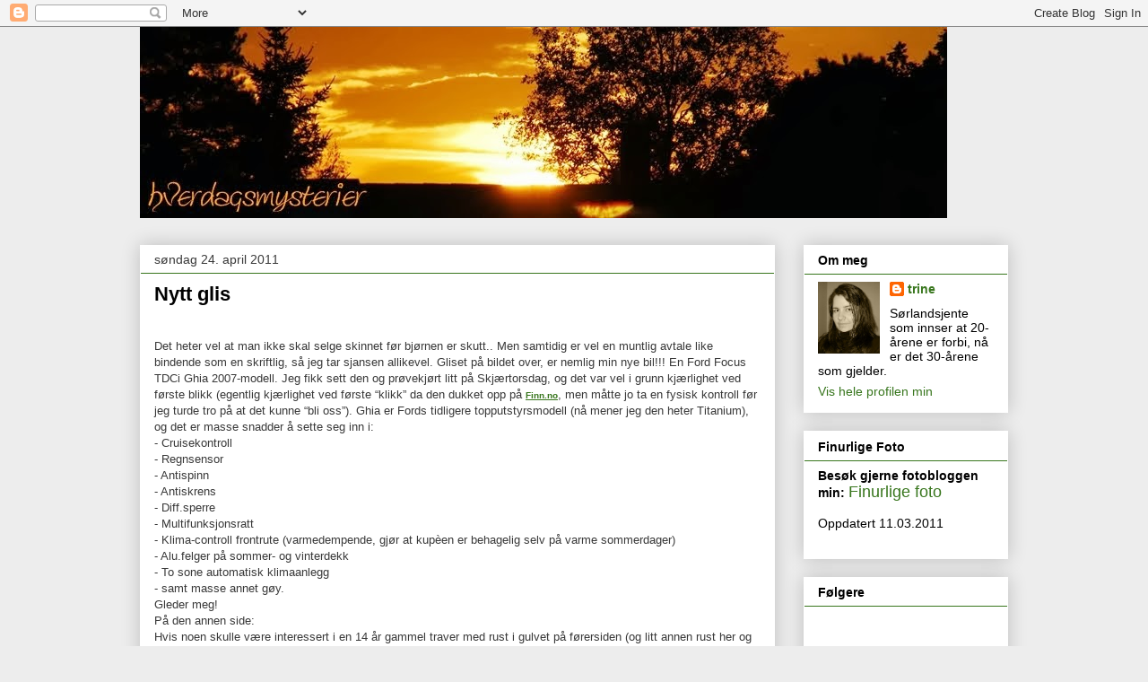

--- FILE ---
content_type: text/html; charset=UTF-8
request_url: https://hverdagsmysterier.blogspot.com/2011/04/nytt-glis.html
body_size: 22122
content:
<!DOCTYPE html>
<html class='v2' dir='ltr' lang='no'>
<head>
<link href='https://www.blogger.com/static/v1/widgets/335934321-css_bundle_v2.css' rel='stylesheet' type='text/css'/>
<meta content='width=1100' name='viewport'/>
<meta content='text/html; charset=UTF-8' http-equiv='Content-Type'/>
<meta content='blogger' name='generator'/>
<link href='https://hverdagsmysterier.blogspot.com/favicon.ico' rel='icon' type='image/x-icon'/>
<link href='http://hverdagsmysterier.blogspot.com/2011/04/nytt-glis.html' rel='canonical'/>
<link rel="alternate" type="application/atom+xml" title="hverdagsmysterier - Atom" href="https://hverdagsmysterier.blogspot.com/feeds/posts/default" />
<link rel="alternate" type="application/rss+xml" title="hverdagsmysterier - RSS" href="https://hverdagsmysterier.blogspot.com/feeds/posts/default?alt=rss" />
<link rel="service.post" type="application/atom+xml" title="hverdagsmysterier - Atom" href="https://www.blogger.com/feeds/4905087136400022478/posts/default" />

<link rel="alternate" type="application/atom+xml" title="hverdagsmysterier - Atom" href="https://hverdagsmysterier.blogspot.com/feeds/1636819059218781533/comments/default" />
<!--Can't find substitution for tag [blog.ieCssRetrofitLinks]-->
<link href='http://cache.finn.no/mmo/2011/4/8/9/278/340/59_1567483004.jpg' rel='image_src'/>
<meta content='http://hverdagsmysterier.blogspot.com/2011/04/nytt-glis.html' property='og:url'/>
<meta content='Nytt glis' property='og:title'/>
<meta content=' Det heter vel at man ikke skal selge skinnet før bjørnen er skutt.. Men samtidig er vel en muntlig avtale like bindende som en skriftlig, s...' property='og:description'/>
<meta content='https://lh3.googleusercontent.com/blogger_img_proxy/AEn0k_s77SO1lA4U6Ybtzl8Fe2lBsmJaaKebh2yO43knYBozd7fSnCF8RIICfyP1_CxcW5m_nUZIdy3Hn0OmT63THE8MITBjv9IPbnzkmTpbK1795gvKknzxCdqAfdA8UXerKg=w1200-h630-p-k-no-nu' property='og:image'/>
<title>hverdagsmysterier: Nytt glis</title>
<style id='page-skin-1' type='text/css'><!--
/*
-----------------------------------------------
Blogger Template Style
Name:     Awesome Inc.
Designer: Tina Chen
URL:      tinachen.org
----------------------------------------------- */
/* Content
----------------------------------------------- */
body {
font: normal normal 13px Arial, Tahoma, Helvetica, FreeSans, sans-serif;
color: #393939;
background: #ededed none no-repeat scroll center center;
}
html body .content-outer {
min-width: 0;
max-width: 100%;
width: 100%;
}
a:link {
text-decoration: none;
color: #38761d;
}
a:visited {
text-decoration: none;
color: #38761d;
}
a:hover {
text-decoration: underline;
color: #990000;
}
.body-fauxcolumn-outer .cap-top {
position: absolute;
z-index: 1;
height: 276px;
width: 100%;
background: transparent none repeat-x scroll top left;
_background-image: none;
}
/* Columns
----------------------------------------------- */
.content-inner {
padding: 0;
}
.header-inner .section {
margin: 0 16px;
}
.tabs-inner .section {
margin: 0 16px;
}
.main-inner {
padding-top: 30px;
}
.main-inner .column-center-inner,
.main-inner .column-left-inner,
.main-inner .column-right-inner {
padding: 0 5px;
}
*+html body .main-inner .column-center-inner {
margin-top: -30px;
}
#layout .main-inner .column-center-inner {
margin-top: 0;
}
/* Header
----------------------------------------------- */
.header-outer {
margin: 0 0 0 0;
background: transparent none repeat scroll 0 0;
}
.Header h1 {
font: normal bold 40px Arial, Tahoma, Helvetica, FreeSans, sans-serif;
color: #000000;
text-shadow: 0 0 -1px #000000;
}
.Header h1 a {
color: #000000;
}
.Header .description {
font: normal normal 14px Arial, Tahoma, Helvetica, FreeSans, sans-serif;
color: #000000;
}
.header-inner .Header .titlewrapper,
.header-inner .Header .descriptionwrapper {
padding-left: 0;
padding-right: 0;
margin-bottom: 0;
}
.header-inner .Header .titlewrapper {
padding-top: 22px;
}
/* Tabs
----------------------------------------------- */
.tabs-outer {
overflow: hidden;
position: relative;
background: #ededed url(//www.blogblog.com/1kt/awesomeinc/tabs_gradient_light.png) repeat scroll 0 0;
}
#layout .tabs-outer {
overflow: visible;
}
.tabs-cap-top, .tabs-cap-bottom {
position: absolute;
width: 100%;
border-top: 1px solid #979797;
}
.tabs-cap-bottom {
bottom: 0;
}
.tabs-inner .widget li a {
display: inline-block;
margin: 0;
padding: .6em 1.5em;
font: normal bold 14px Arial, Tahoma, Helvetica, FreeSans, sans-serif;
color: #000000;
border-top: 1px solid #979797;
border-bottom: 1px solid #979797;
border-left: 1px solid #979797;
height: 16px;
line-height: 16px;
}
.tabs-inner .widget li:last-child a {
border-right: 1px solid #979797;
}
.tabs-inner .widget li.selected a, .tabs-inner .widget li a:hover {
background: #616161 url(//www.blogblog.com/1kt/awesomeinc/tabs_gradient_light.png) repeat-x scroll 0 -100px;
color: #ffffff;
}
/* Headings
----------------------------------------------- */
h2 {
font: normal bold 14px Arial, Tahoma, Helvetica, FreeSans, sans-serif;
color: #000000;
}
/* Widgets
----------------------------------------------- */
.main-inner .section {
margin: 0 27px;
padding: 0;
}
.main-inner .column-left-outer,
.main-inner .column-right-outer {
margin-top: 0;
}
#layout .main-inner .column-left-outer,
#layout .main-inner .column-right-outer {
margin-top: 0;
}
.main-inner .column-left-inner,
.main-inner .column-right-inner {
background: transparent none repeat 0 0;
-moz-box-shadow: 0 0 0 rgba(0, 0, 0, .2);
-webkit-box-shadow: 0 0 0 rgba(0, 0, 0, .2);
-goog-ms-box-shadow: 0 0 0 rgba(0, 0, 0, .2);
box-shadow: 0 0 0 rgba(0, 0, 0, .2);
-moz-border-radius: 0;
-webkit-border-radius: 0;
-goog-ms-border-radius: 0;
border-radius: 0;
}
#layout .main-inner .column-left-inner,
#layout .main-inner .column-right-inner {
margin-top: 0;
}
.sidebar .widget {
font: normal normal 14px Arial, Tahoma, Helvetica, FreeSans, sans-serif;
color: #000000;
}
.sidebar .widget a:link {
color: #38761d;
}
.sidebar .widget a:visited {
color: #38761d;
}
.sidebar .widget a:hover {
color: #38761d;
}
.sidebar .widget h2 {
text-shadow: 0 0 -1px #000000;
}
.main-inner .widget {
background-color: #ffffff;
border: 1px solid transparent;
padding: 0 15px 15px;
margin: 20px -16px;
-moz-box-shadow: 0 0 20px rgba(0, 0, 0, .2);
-webkit-box-shadow: 0 0 20px rgba(0, 0, 0, .2);
-goog-ms-box-shadow: 0 0 20px rgba(0, 0, 0, .2);
box-shadow: 0 0 20px rgba(0, 0, 0, .2);
-moz-border-radius: 0;
-webkit-border-radius: 0;
-goog-ms-border-radius: 0;
border-radius: 0;
}
.main-inner .widget h2 {
margin: 0 -15px;
padding: .6em 15px .5em;
border-bottom: 1px solid #38761d;
}
.footer-inner .widget h2 {
padding: 0 0 .4em;
border-bottom: 1px solid #38761d;
}
.main-inner .widget h2 + div, .footer-inner .widget h2 + div {
border-top: 1px solid transparent;
padding-top: 8px;
}
.main-inner .widget .widget-content {
margin: 0 -15px;
padding: 7px 15px 0;
}
.main-inner .widget ul, .main-inner .widget #ArchiveList ul.flat {
margin: -8px -15px 0;
padding: 0;
list-style: none;
}
.main-inner .widget #ArchiveList {
margin: -8px 0 0;
}
.main-inner .widget ul li, .main-inner .widget #ArchiveList ul.flat li {
padding: .5em 15px;
text-indent: 0;
color: #616161;
border-top: 1px solid transparent;
border-bottom: 1px solid #38761d;
}
.main-inner .widget #ArchiveList ul li {
padding-top: .25em;
padding-bottom: .25em;
}
.main-inner .widget ul li:first-child, .main-inner .widget #ArchiveList ul.flat li:first-child {
border-top: none;
}
.main-inner .widget ul li:last-child, .main-inner .widget #ArchiveList ul.flat li:last-child {
border-bottom: none;
}
.post-body {
position: relative;
}
.main-inner .widget .post-body ul {
padding: 0 2.5em;
margin: .5em 0;
list-style: disc;
}
.main-inner .widget .post-body ul li {
padding: 0.25em 0;
margin-bottom: .25em;
color: #393939;
border: none;
}
.footer-inner .widget ul {
padding: 0;
list-style: none;
}
.widget .zippy {
color: #616161;
}
/* Posts
----------------------------------------------- */
body .main-inner .Blog {
padding: 0;
margin-bottom: 1em;
background-color: transparent;
border: none;
-moz-box-shadow: 0 0 0 rgba(0, 0, 0, 0);
-webkit-box-shadow: 0 0 0 rgba(0, 0, 0, 0);
-goog-ms-box-shadow: 0 0 0 rgba(0, 0, 0, 0);
box-shadow: 0 0 0 rgba(0, 0, 0, 0);
}
.main-inner .section:last-child .Blog:last-child {
padding: 0;
margin-bottom: 1em;
}
.main-inner .widget h2.date-header {
margin: 0 -15px 1px;
padding: 0 0 0 0;
font: normal normal 14px Arial, Tahoma, Helvetica, FreeSans, sans-serif;
color: #393939;
background: transparent none no-repeat scroll top left;
border-top: 0 solid #e1e1e1;
border-bottom: 1px solid #38761d;
-moz-border-radius-topleft: 0;
-moz-border-radius-topright: 0;
-webkit-border-top-left-radius: 0;
-webkit-border-top-right-radius: 0;
border-top-left-radius: 0;
border-top-right-radius: 0;
position: static;
bottom: 100%;
right: 15px;
text-shadow: 0 0 -1px #000000;
}
.main-inner .widget h2.date-header span {
font: normal normal 14px Arial, Tahoma, Helvetica, FreeSans, sans-serif;
display: block;
padding: .5em 15px;
border-left: 0 solid #e1e1e1;
border-right: 0 solid #e1e1e1;
}
.date-outer {
position: relative;
margin: 30px 0 20px;
padding: 0 15px;
background-color: #ffffff;
border: 1px solid transparent;
-moz-box-shadow: 0 0 20px rgba(0, 0, 0, .2);
-webkit-box-shadow: 0 0 20px rgba(0, 0, 0, .2);
-goog-ms-box-shadow: 0 0 20px rgba(0, 0, 0, .2);
box-shadow: 0 0 20px rgba(0, 0, 0, .2);
-moz-border-radius: 0;
-webkit-border-radius: 0;
-goog-ms-border-radius: 0;
border-radius: 0;
}
.date-outer:first-child {
margin-top: 0;
}
.date-outer:last-child {
margin-bottom: 20px;
-moz-border-radius-bottomleft: 0;
-moz-border-radius-bottomright: 0;
-webkit-border-bottom-left-radius: 0;
-webkit-border-bottom-right-radius: 0;
-goog-ms-border-bottom-left-radius: 0;
-goog-ms-border-bottom-right-radius: 0;
border-bottom-left-radius: 0;
border-bottom-right-radius: 0;
}
.date-posts {
margin: 0 -15px;
padding: 0 15px;
clear: both;
}
.post-outer, .inline-ad {
border-top: 1px solid #38761d;
margin: 0 -15px;
padding: 15px 15px;
}
.post-outer {
padding-bottom: 10px;
}
.post-outer:first-child {
padding-top: 0;
border-top: none;
}
.post-outer:last-child, .inline-ad:last-child {
border-bottom: none;
}
.post-body {
position: relative;
}
.post-body img {
padding: 8px;
background: transparent;
border: 1px solid transparent;
-moz-box-shadow: 0 0 0 rgba(0, 0, 0, .2);
-webkit-box-shadow: 0 0 0 rgba(0, 0, 0, .2);
box-shadow: 0 0 0 rgba(0, 0, 0, .2);
-moz-border-radius: 0;
-webkit-border-radius: 0;
border-radius: 0;
}
h3.post-title, h4 {
font: normal bold 22px Arial, Tahoma, Helvetica, FreeSans, sans-serif;
color: #000000;
}
h3.post-title a {
font: normal bold 22px Arial, Tahoma, Helvetica, FreeSans, sans-serif;
color: #000000;
}
h3.post-title a:hover {
color: #990000;
text-decoration: underline;
}
.post-header {
margin: 0 0 1em;
}
.post-body {
line-height: 1.4;
}
.post-outer h2 {
color: #393939;
}
.post-footer {
margin: 1.5em 0 0;
}
#blog-pager {
padding: 15px;
font-size: 120%;
background-color: #ffffff;
border: 1px solid transparent;
-moz-box-shadow: 0 0 20px rgba(0, 0, 0, .2);
-webkit-box-shadow: 0 0 20px rgba(0, 0, 0, .2);
-goog-ms-box-shadow: 0 0 20px rgba(0, 0, 0, .2);
box-shadow: 0 0 20px rgba(0, 0, 0, .2);
-moz-border-radius: 0;
-webkit-border-radius: 0;
-goog-ms-border-radius: 0;
border-radius: 0;
-moz-border-radius-topleft: 0;
-moz-border-radius-topright: 0;
-webkit-border-top-left-radius: 0;
-webkit-border-top-right-radius: 0;
-goog-ms-border-top-left-radius: 0;
-goog-ms-border-top-right-radius: 0;
border-top-left-radius: 0;
border-top-right-radius-topright: 0;
margin-top: 1em;
}
.blog-feeds, .post-feeds {
margin: 1em 0;
text-align: center;
color: #000000;
}
.blog-feeds a, .post-feeds a {
color: #990000;
}
.blog-feeds a:visited, .post-feeds a:visited {
color: #990000;
}
.blog-feeds a:hover, .post-feeds a:hover {
color: #990000;
}
.post-outer .comments {
margin-top: 2em;
}
/* Comments
----------------------------------------------- */
.comments .comments-content .icon.blog-author {
background-repeat: no-repeat;
background-image: url([data-uri]);
}
.comments .comments-content .loadmore a {
border-top: 1px solid #979797;
border-bottom: 1px solid #979797;
}
.comments .continue {
border-top: 2px solid #979797;
}
/* Footer
----------------------------------------------- */
.footer-outer {
margin: -20px 0 -1px;
padding: 20px 0 0;
color: #000000;
overflow: hidden;
}
.footer-fauxborder-left {
border-top: 1px solid transparent;
background: #ffffff none repeat scroll 0 0;
-moz-box-shadow: 0 0 20px rgba(0, 0, 0, .2);
-webkit-box-shadow: 0 0 20px rgba(0, 0, 0, .2);
-goog-ms-box-shadow: 0 0 20px rgba(0, 0, 0, .2);
box-shadow: 0 0 20px rgba(0, 0, 0, .2);
margin: 0 -20px;
}
/* Mobile
----------------------------------------------- */
body.mobile {
background-size: auto;
}
.mobile .body-fauxcolumn-outer {
background: transparent none repeat scroll top left;
}
*+html body.mobile .main-inner .column-center-inner {
margin-top: 0;
}
.mobile .main-inner .widget {
padding: 0 0 15px;
}
.mobile .main-inner .widget h2 + div,
.mobile .footer-inner .widget h2 + div {
border-top: none;
padding-top: 0;
}
.mobile .footer-inner .widget h2 {
padding: 0.5em 0;
border-bottom: none;
}
.mobile .main-inner .widget .widget-content {
margin: 0;
padding: 7px 0 0;
}
.mobile .main-inner .widget ul,
.mobile .main-inner .widget #ArchiveList ul.flat {
margin: 0 -15px 0;
}
.mobile .main-inner .widget h2.date-header {
right: 0;
}
.mobile .date-header span {
padding: 0.4em 0;
}
.mobile .date-outer:first-child {
margin-bottom: 0;
border: 1px solid transparent;
-moz-border-radius-topleft: 0;
-moz-border-radius-topright: 0;
-webkit-border-top-left-radius: 0;
-webkit-border-top-right-radius: 0;
-goog-ms-border-top-left-radius: 0;
-goog-ms-border-top-right-radius: 0;
border-top-left-radius: 0;
border-top-right-radius: 0;
}
.mobile .date-outer {
border-color: transparent;
border-width: 0 1px 1px;
}
.mobile .date-outer:last-child {
margin-bottom: 0;
}
.mobile .main-inner {
padding: 0;
}
.mobile .header-inner .section {
margin: 0;
}
.mobile .post-outer, .mobile .inline-ad {
padding: 5px 0;
}
.mobile .tabs-inner .section {
margin: 0 10px;
}
.mobile .main-inner .widget h2 {
margin: 0;
padding: 0;
}
.mobile .main-inner .widget h2.date-header span {
padding: 0;
}
.mobile .main-inner .widget .widget-content {
margin: 0;
padding: 7px 0 0;
}
.mobile #blog-pager {
border: 1px solid transparent;
background: #ffffff none repeat scroll 0 0;
}
.mobile .main-inner .column-left-inner,
.mobile .main-inner .column-right-inner {
background: transparent none repeat 0 0;
-moz-box-shadow: none;
-webkit-box-shadow: none;
-goog-ms-box-shadow: none;
box-shadow: none;
}
.mobile .date-posts {
margin: 0;
padding: 0;
}
.mobile .footer-fauxborder-left {
margin: 0;
border-top: inherit;
}
.mobile .main-inner .section:last-child .Blog:last-child {
margin-bottom: 0;
}
.mobile-index-contents {
color: #393939;
}
.mobile .mobile-link-button {
background: #38761d url(//www.blogblog.com/1kt/awesomeinc/tabs_gradient_light.png) repeat scroll 0 0;
}
.mobile-link-button a:link, .mobile-link-button a:visited {
color: #ffffff;
}
.mobile .tabs-inner .PageList .widget-content {
background: transparent;
border-top: 1px solid;
border-color: #979797;
color: #000000;
}
.mobile .tabs-inner .PageList .widget-content .pagelist-arrow {
border-left: 1px solid #979797;
}

--></style>
<style id='template-skin-1' type='text/css'><!--
body {
min-width: 1000px;
}
.content-outer, .content-fauxcolumn-outer, .region-inner {
min-width: 1000px;
max-width: 1000px;
_width: 1000px;
}
.main-inner .columns {
padding-left: 0;
padding-right: 260px;
}
.main-inner .fauxcolumn-center-outer {
left: 0;
right: 260px;
/* IE6 does not respect left and right together */
_width: expression(this.parentNode.offsetWidth -
parseInt("0") -
parseInt("260px") + 'px');
}
.main-inner .fauxcolumn-left-outer {
width: 0;
}
.main-inner .fauxcolumn-right-outer {
width: 260px;
}
.main-inner .column-left-outer {
width: 0;
right: 100%;
margin-left: -0;
}
.main-inner .column-right-outer {
width: 260px;
margin-right: -260px;
}
#layout {
min-width: 0;
}
#layout .content-outer {
min-width: 0;
width: 800px;
}
#layout .region-inner {
min-width: 0;
width: auto;
}
body#layout div.add_widget {
padding: 8px;
}
body#layout div.add_widget a {
margin-left: 32px;
}
--></style>
<link href='https://www.blogger.com/dyn-css/authorization.css?targetBlogID=4905087136400022478&amp;zx=aeab428f-fd81-4174-a1f0-5b1f082c5ec0' media='none' onload='if(media!=&#39;all&#39;)media=&#39;all&#39;' rel='stylesheet'/><noscript><link href='https://www.blogger.com/dyn-css/authorization.css?targetBlogID=4905087136400022478&amp;zx=aeab428f-fd81-4174-a1f0-5b1f082c5ec0' rel='stylesheet'/></noscript>
<meta name='google-adsense-platform-account' content='ca-host-pub-1556223355139109'/>
<meta name='google-adsense-platform-domain' content='blogspot.com'/>

</head>
<body class='loading variant-light'>
<div class='navbar section' id='navbar' name='Navbar'><div class='widget Navbar' data-version='1' id='Navbar1'><script type="text/javascript">
    function setAttributeOnload(object, attribute, val) {
      if(window.addEventListener) {
        window.addEventListener('load',
          function(){ object[attribute] = val; }, false);
      } else {
        window.attachEvent('onload', function(){ object[attribute] = val; });
      }
    }
  </script>
<div id="navbar-iframe-container"></div>
<script type="text/javascript" src="https://apis.google.com/js/platform.js"></script>
<script type="text/javascript">
      gapi.load("gapi.iframes:gapi.iframes.style.bubble", function() {
        if (gapi.iframes && gapi.iframes.getContext) {
          gapi.iframes.getContext().openChild({
              url: 'https://www.blogger.com/navbar/4905087136400022478?po\x3d1636819059218781533\x26origin\x3dhttps://hverdagsmysterier.blogspot.com',
              where: document.getElementById("navbar-iframe-container"),
              id: "navbar-iframe"
          });
        }
      });
    </script><script type="text/javascript">
(function() {
var script = document.createElement('script');
script.type = 'text/javascript';
script.src = '//pagead2.googlesyndication.com/pagead/js/google_top_exp.js';
var head = document.getElementsByTagName('head')[0];
if (head) {
head.appendChild(script);
}})();
</script>
</div></div>
<div class='body-fauxcolumns'>
<div class='fauxcolumn-outer body-fauxcolumn-outer'>
<div class='cap-top'>
<div class='cap-left'></div>
<div class='cap-right'></div>
</div>
<div class='fauxborder-left'>
<div class='fauxborder-right'></div>
<div class='fauxcolumn-inner'>
</div>
</div>
<div class='cap-bottom'>
<div class='cap-left'></div>
<div class='cap-right'></div>
</div>
</div>
</div>
<div class='content'>
<div class='content-fauxcolumns'>
<div class='fauxcolumn-outer content-fauxcolumn-outer'>
<div class='cap-top'>
<div class='cap-left'></div>
<div class='cap-right'></div>
</div>
<div class='fauxborder-left'>
<div class='fauxborder-right'></div>
<div class='fauxcolumn-inner'>
</div>
</div>
<div class='cap-bottom'>
<div class='cap-left'></div>
<div class='cap-right'></div>
</div>
</div>
</div>
<div class='content-outer'>
<div class='content-cap-top cap-top'>
<div class='cap-left'></div>
<div class='cap-right'></div>
</div>
<div class='fauxborder-left content-fauxborder-left'>
<div class='fauxborder-right content-fauxborder-right'></div>
<div class='content-inner'>
<header>
<div class='header-outer'>
<div class='header-cap-top cap-top'>
<div class='cap-left'></div>
<div class='cap-right'></div>
</div>
<div class='fauxborder-left header-fauxborder-left'>
<div class='fauxborder-right header-fauxborder-right'></div>
<div class='region-inner header-inner'>
<div class='header section' id='header' name='Overskrift'><div class='widget Header' data-version='1' id='Header1'>
<div id='header-inner'>
<a href='https://hverdagsmysterier.blogspot.com/' style='display: block'>
<img alt='hverdagsmysterier' height='213px; ' id='Header1_headerimg' src='https://blogger.googleusercontent.com/img/b/R29vZ2xl/AVvXsEhDu9vvbyP-UyzxuRoxa4M405Hhc4PrDSpjDddSlc0kZF0rvH55S_b1piDoDSca61kn86wlrqmLeLQUkN3-ZF1YqN6h1N6pbeCAVZumI2eE7EJ3uGdpzkODFqMc3QM_xNnhmNPT0gFWFC8/s1600/hv_himmel900.JPG' style='display: block' width='900px; '/>
</a>
</div>
</div></div>
</div>
</div>
<div class='header-cap-bottom cap-bottom'>
<div class='cap-left'></div>
<div class='cap-right'></div>
</div>
</div>
</header>
<div class='tabs-outer'>
<div class='tabs-cap-top cap-top'>
<div class='cap-left'></div>
<div class='cap-right'></div>
</div>
<div class='fauxborder-left tabs-fauxborder-left'>
<div class='fauxborder-right tabs-fauxborder-right'></div>
<div class='region-inner tabs-inner'>
<div class='tabs no-items section' id='crosscol' name='Krysskolonne'></div>
<div class='tabs no-items section' id='crosscol-overflow' name='Cross-Column 2'></div>
</div>
</div>
<div class='tabs-cap-bottom cap-bottom'>
<div class='cap-left'></div>
<div class='cap-right'></div>
</div>
</div>
<div class='main-outer'>
<div class='main-cap-top cap-top'>
<div class='cap-left'></div>
<div class='cap-right'></div>
</div>
<div class='fauxborder-left main-fauxborder-left'>
<div class='fauxborder-right main-fauxborder-right'></div>
<div class='region-inner main-inner'>
<div class='columns fauxcolumns'>
<div class='fauxcolumn-outer fauxcolumn-center-outer'>
<div class='cap-top'>
<div class='cap-left'></div>
<div class='cap-right'></div>
</div>
<div class='fauxborder-left'>
<div class='fauxborder-right'></div>
<div class='fauxcolumn-inner'>
</div>
</div>
<div class='cap-bottom'>
<div class='cap-left'></div>
<div class='cap-right'></div>
</div>
</div>
<div class='fauxcolumn-outer fauxcolumn-left-outer'>
<div class='cap-top'>
<div class='cap-left'></div>
<div class='cap-right'></div>
</div>
<div class='fauxborder-left'>
<div class='fauxborder-right'></div>
<div class='fauxcolumn-inner'>
</div>
</div>
<div class='cap-bottom'>
<div class='cap-left'></div>
<div class='cap-right'></div>
</div>
</div>
<div class='fauxcolumn-outer fauxcolumn-right-outer'>
<div class='cap-top'>
<div class='cap-left'></div>
<div class='cap-right'></div>
</div>
<div class='fauxborder-left'>
<div class='fauxborder-right'></div>
<div class='fauxcolumn-inner'>
</div>
</div>
<div class='cap-bottom'>
<div class='cap-left'></div>
<div class='cap-right'></div>
</div>
</div>
<!-- corrects IE6 width calculation -->
<div class='columns-inner'>
<div class='column-center-outer'>
<div class='column-center-inner'>
<div class='main section' id='main' name='Hoveddel'><div class='widget Blog' data-version='1' id='Blog1'>
<div class='blog-posts hfeed'>

          <div class="date-outer">
        
<h2 class='date-header'><span>søndag 24. april 2011</span></h2>

          <div class="date-posts">
        
<div class='post-outer'>
<div class='post hentry uncustomized-post-template' itemprop='blogPost' itemscope='itemscope' itemtype='http://schema.org/BlogPosting'>
<meta content='http://cache.finn.no/mmo/2011/4/8/9/278/340/59_1567483004.jpg' itemprop='image_url'/>
<meta content='4905087136400022478' itemprop='blogId'/>
<meta content='1636819059218781533' itemprop='postId'/>
<a name='1636819059218781533'></a>
<h3 class='post-title entry-title' itemprop='name'>
Nytt glis
</h3>
<div class='post-header'>
<div class='post-header-line-1'></div>
</div>
<div class='post-body entry-content' id='post-body-1636819059218781533' itemprop='description articleBody'>
<img alt="" height="335" src="https://lh3.googleusercontent.com/blogger_img_proxy/AEn0k_s77SO1lA4U6Ybtzl8Fe2lBsmJaaKebh2yO43knYBozd7fSnCF8RIICfyP1_CxcW5m_nUZIdy3Hn0OmT63THE8MITBjv9IPbnzkmTpbK1795gvKknzxCdqAfdA8UXerKg=s0-d" title="" width="491"><br />
Det heter vel at man ikke skal selge skinnet før bjørnen er skutt.. Men samtidig er vel en muntlig avtale like bindende som en skriftlig, så jeg tar sjansen allikevel. Gliset på bildet over, er nemlig min nye bil!!! En Ford Focus TDCi Ghia 2007-modell. Jeg fikk sett den og prøvekjørt litt på Skjærtorsdag, og det var vel i grunn kjærlighet ved første blikk (egentlig kjærlighet ved første &#8220;klikk&#8221; da den dukket opp på <a href="http://www.finn.no/finn/car/used/object?finnkode=27834059" target="_blank"><u><strong><span style="font-size: x-small;">Finn.no</span></strong></u></a>, men måtte jo ta en fysisk kontroll før jeg turde tro på at det kunne &#8220;bli oss&#8221;). Ghia er Fords tidligere topputstyrsmodell (nå mener jeg den heter Titanium), og det er masse snadder å sette seg inn i: <br />
- Cruisekontroll<br />
- Regnsensor<br />
- Antispinn<br />
- Antiskrens<br />
- Diff.sperre<br />
- Multifunksjonsratt<br />
- Klima-controll frontrute (varmedempende, gjør at kupèen er behagelig selv på varme sommerdager)<br />
- Alu.felger på sommer- og vinterdekk<br />
- To sone automatisk klimaanlegg<br />
- samt masse annet gøy. <br />
Gleder meg! <br />
På den annen side: <br />
Hvis noen skulle være interessert i en 14 år gammel traver med rust i gulvet på førersiden (og litt annen rust her og der), så selges min kjære Seat Toledo meget billig. Utbedringer må påregnes før den blir EU-godkjent&#8230;
<div style='clear: both;'></div>
</div>
<div class='post-footer'>
<div class='post-footer-line post-footer-line-1'>
<span class='post-author vcard'>
Lagt inn av
<span class='fn' itemprop='author' itemscope='itemscope' itemtype='http://schema.org/Person'>
<meta content='https://www.blogger.com/profile/17309722718420674496' itemprop='url'/>
<a class='g-profile' href='https://www.blogger.com/profile/17309722718420674496' rel='author' title='author profile'>
<span itemprop='name'>trine</span>
</a>
</span>
</span>
<span class='post-timestamp'>
kl.
<meta content='http://hverdagsmysterier.blogspot.com/2011/04/nytt-glis.html' itemprop='url'/>
<a class='timestamp-link' href='https://hverdagsmysterier.blogspot.com/2011/04/nytt-glis.html' rel='bookmark' title='permanent link'><abbr class='published' itemprop='datePublished' title='2011-04-24T13:25:00+02:00'>13:25</abbr></a>
</span>
<span class='post-comment-link'>
</span>
<span class='post-icons'>
<span class='item-control blog-admin pid-893326972'>
<a href='https://www.blogger.com/post-edit.g?blogID=4905087136400022478&postID=1636819059218781533&from=pencil' title='Rediger innlegg'>
<img alt='' class='icon-action' height='18' src='https://resources.blogblog.com/img/icon18_edit_allbkg.gif' width='18'/>
</a>
</span>
</span>
<div class='post-share-buttons goog-inline-block'>
<a class='goog-inline-block share-button sb-email' href='https://www.blogger.com/share-post.g?blogID=4905087136400022478&postID=1636819059218781533&target=email' target='_blank' title='Send dette via e-post'><span class='share-button-link-text'>Send dette via e-post</span></a><a class='goog-inline-block share-button sb-blog' href='https://www.blogger.com/share-post.g?blogID=4905087136400022478&postID=1636819059218781533&target=blog' onclick='window.open(this.href, "_blank", "height=270,width=475"); return false;' target='_blank' title='Blogg dette!'><span class='share-button-link-text'>Blogg dette!</span></a><a class='goog-inline-block share-button sb-twitter' href='https://www.blogger.com/share-post.g?blogID=4905087136400022478&postID=1636819059218781533&target=twitter' target='_blank' title='Del på X'><span class='share-button-link-text'>Del på X</span></a><a class='goog-inline-block share-button sb-facebook' href='https://www.blogger.com/share-post.g?blogID=4905087136400022478&postID=1636819059218781533&target=facebook' onclick='window.open(this.href, "_blank", "height=430,width=640"); return false;' target='_blank' title='Del på Facebook'><span class='share-button-link-text'>Del på Facebook</span></a><a class='goog-inline-block share-button sb-pinterest' href='https://www.blogger.com/share-post.g?blogID=4905087136400022478&postID=1636819059218781533&target=pinterest' target='_blank' title='Del på Pinterest'><span class='share-button-link-text'>Del på Pinterest</span></a>
</div>
</div>
<div class='post-footer-line post-footer-line-2'>
<span class='post-labels'>
Etiketter:
<a href='https://hverdagsmysterier.blogspot.com/search/label/hverdag' rel='tag'>hverdag</a>
</span>
</div>
<div class='post-footer-line post-footer-line-3'>
<span class='post-location'>
</span>
</div>
</div>
</div>
<div class='comments' id='comments'>
<a name='comments'></a>
<h4>1 kommentar:</h4>
<div id='Blog1_comments-block-wrapper'>
<dl class='avatar-comment-indent' id='comments-block'>
<dt class='comment-author ' id='c4082015915246984291'>
<a name='c4082015915246984291'></a>
<div class="avatar-image-container avatar-stock"><span dir="ltr"><img src="//resources.blogblog.com/img/blank.gif" width="35" height="35" alt="" title="Anonym">

</span></div>
Anonym
sa...
</dt>
<dd class='comment-body' id='Blog1_cmt-4082015915246984291'>
<p>
Gratulerer med ny bil Trine =)<br />Håper også at du har hatt en fantastisk påskeferie, og kost deg masse. Snakkes med &quot;på jobb&quot; til tirsdag! Stor klem Marianne
</p>
</dd>
<dd class='comment-footer'>
<span class='comment-timestamp'>
<a href='https://hverdagsmysterier.blogspot.com/2011/04/nytt-glis.html?showComment=1303682322626#c4082015915246984291' title='comment permalink'>
24. april 2011 kl. 23:58
</a>
<span class='item-control blog-admin pid-961634671'>
<a class='comment-delete' href='https://www.blogger.com/comment/delete/4905087136400022478/4082015915246984291' title='Slett kommentar'>
<img src='https://resources.blogblog.com/img/icon_delete13.gif'/>
</a>
</span>
</span>
</dd>
</dl>
</div>
<p class='comment-footer'>
<a href='https://www.blogger.com/comment/fullpage/post/4905087136400022478/1636819059218781533' onclick='javascript:window.open(this.href, "bloggerPopup", "toolbar=0,location=0,statusbar=1,menubar=0,scrollbars=yes,width=640,height=500"); return false;'>Legg inn en kommentar</a>
</p>
</div>
</div>

        </div></div>
      
</div>
<div class='blog-pager' id='blog-pager'>
<span id='blog-pager-newer-link'>
<a class='blog-pager-newer-link' href='https://hverdagsmysterier.blogspot.com/2011/04/en-duft-av.html' id='Blog1_blog-pager-newer-link' title='Nyere innlegg'>Nyere innlegg</a>
</span>
<span id='blog-pager-older-link'>
<a class='blog-pager-older-link' href='https://hverdagsmysterier.blogspot.com/2011/04/ut-pa-tur-igjen.html' id='Blog1_blog-pager-older-link' title='Eldre innlegg'>Eldre innlegg</a>
</span>
<a class='home-link' href='https://hverdagsmysterier.blogspot.com/'>Startsiden</a>
</div>
<div class='clear'></div>
<div class='post-feeds'>
<div class='feed-links'>
Abonner på:
<a class='feed-link' href='https://hverdagsmysterier.blogspot.com/feeds/1636819059218781533/comments/default' target='_blank' type='application/atom+xml'>Legg inn kommentarer (Atom)</a>
</div>
</div>
</div></div>
</div>
</div>
<div class='column-left-outer'>
<div class='column-left-inner'>
<aside>
</aside>
</div>
</div>
<div class='column-right-outer'>
<div class='column-right-inner'>
<aside>
<div class='sidebar section' id='sidebar-right-1'><div class='widget Profile' data-version='1' id='Profile1'>
<h2>Om meg</h2>
<div class='widget-content'>
<a href='https://www.blogger.com/profile/17309722718420674496'><img alt='Bildet mitt' class='profile-img' height='80' src='//blogger.googleusercontent.com/img/b/R29vZ2xl/AVvXsEjXbjbC0JpE3fztw0HIODjqLFkEvKYD-PWqdotugxvf6Ta9SOQljpADq-Z3wwqbWxxL9oCjkLWPgBh2davG76w7i8anh8dEs0SlZzKu-1XVtXbHBNIEMlkc7lDMp1Q-JQ/s220/TrineU.jpg' width='69'/></a>
<dl class='profile-datablock'>
<dt class='profile-data'>
<a class='profile-name-link g-profile' href='https://www.blogger.com/profile/17309722718420674496' rel='author' style='background-image: url(//www.blogger.com/img/logo-16.png);'>
trine
</a>
</dt>
<dd class='profile-textblock'>Sørlandsjente som innser at 20-årene er forbi, nå er det 30-årene som gjelder.</dd>
</dl>
<a class='profile-link' href='https://www.blogger.com/profile/17309722718420674496' rel='author'>Vis hele profilen min</a>
<div class='clear'></div>
</div>
</div><div class='widget Text' data-version='1' id='Text1'>
<h2 class='title'>Finurlige Foto</h2>
<div class='widget-content'>
<strong>Besøk gjerne fotobloggen min:</strong> <a href="http://finurligefoto.blogspot.com/"><span style="font-size:130%;">Finurlige foto</span></a><br/><br/>Oppdatert 11.03.2011<br/><br/>
</div>
<div class='clear'></div>
</div><div class='widget Followers' data-version='1' id='Followers1'>
<h2 class='title'>Følgere</h2>
<div class='widget-content'>
<div id='Followers1-wrapper'>
<div style='margin-right:2px;'>
<div><script type="text/javascript" src="https://apis.google.com/js/platform.js"></script>
<div id="followers-iframe-container"></div>
<script type="text/javascript">
    window.followersIframe = null;
    function followersIframeOpen(url) {
      gapi.load("gapi.iframes", function() {
        if (gapi.iframes && gapi.iframes.getContext) {
          window.followersIframe = gapi.iframes.getContext().openChild({
            url: url,
            where: document.getElementById("followers-iframe-container"),
            messageHandlersFilter: gapi.iframes.CROSS_ORIGIN_IFRAMES_FILTER,
            messageHandlers: {
              '_ready': function(obj) {
                window.followersIframe.getIframeEl().height = obj.height;
              },
              'reset': function() {
                window.followersIframe.close();
                followersIframeOpen("https://www.blogger.com/followers/frame/4905087136400022478?colors\x3dCgt0cmFuc3BhcmVudBILdHJhbnNwYXJlbnQaByMzOTM5MzkiByMzODc2MWQqByNlZGVkZWQyByMwMDAwMDA6ByMzOTM5MzlCByMzODc2MWRKByM2MTYxNjFSByMzODc2MWRaC3RyYW5zcGFyZW50\x26pageSize\x3d21\x26hl\x3dno\x26origin\x3dhttps://hverdagsmysterier.blogspot.com");
              },
              'open': function(url) {
                window.followersIframe.close();
                followersIframeOpen(url);
              }
            }
          });
        }
      });
    }
    followersIframeOpen("https://www.blogger.com/followers/frame/4905087136400022478?colors\x3dCgt0cmFuc3BhcmVudBILdHJhbnNwYXJlbnQaByMzOTM5MzkiByMzODc2MWQqByNlZGVkZWQyByMwMDAwMDA6ByMzOTM5MzlCByMzODc2MWRKByM2MTYxNjFSByMzODc2MWRaC3RyYW5zcGFyZW50\x26pageSize\x3d21\x26hl\x3dno\x26origin\x3dhttps://hverdagsmysterier.blogspot.com");
  </script></div>
</div>
</div>
<div class='clear'></div>
</div>
</div><div class='widget BlogList' data-version='1' id='BlogList1'>
<h2 class='title'>Min bloggliste</h2>
<div class='widget-content'>
<div class='blog-list-container' id='BlogList1_container'>
<ul id='BlogList1_blogs'>
<li style='display: block;'>
<div class='blog-icon'>
<img data-lateloadsrc='https://lh3.googleusercontent.com/blogger_img_proxy/AEn0k_sM_c3vaahOuhTw8X1freb3ZdlcND3BxQTryJ7Hz-OvEKvJu6DtlI7_zN6iefP20MKYFhHuLOczkrI97eBSwwxR4eK9Mqpof85_Bws=s16-w16-h16' height='16' width='16'/>
</div>
<div class='blog-content'>
<div class='blog-title'>
<a href='http://hildesol.blogspot.com/' target='_blank'>
Bibliotekarliv i Viken</a>
</div>
<div class='item-content'>
<div class='item-thumbnail'>
<a href='http://hildesol.blogspot.com/' target='_blank'>
<img alt='' border='0' height='72' src='https://blogger.googleusercontent.com/img/b/R29vZ2xl/AVvXsEhj_SetgLAXwu0khfqD3tTV4p6loo2-IT4hxno_qSVdSWFYO6QnXJYiCMq7bdDrnKc-LTBSucCaL63h8Gu2gJPCiLncZ0_IxR-SA8drGlpFS9OHpXqvBrnaef9BXg9hHJYvmdlOCNmKtpx1W-iHsG5ZvDZkLP4MRvHR3QsEUozTE-DEG2xM3DrK/s72-c/1000002850.jpg' width='72'/>
</a>
</div>
<span class='item-title'>
<a href='http://hildesol.blogspot.com/2025/11/i-oktober-har-jeg.html' target='_blank'>
I oktober har jeg...
</a>
</span>
<div class='item-time'>
for én måned siden
</div>
</div>
</div>
<div style='clear: both;'></div>
</li>
<li style='display: block;'>
<div class='blog-icon'>
<img data-lateloadsrc='https://lh3.googleusercontent.com/blogger_img_proxy/AEn0k_t9w_BIMlRwtzWhgbsiMDl7XcdEjMk79pBDJNkTX_l7zR5tT1tjWmEL6rr8g1H6Rl7v3c90OQFE9kYYzyphXt0p114meaPiTw=s16-w16-h16' height='16' width='16'/>
</div>
<div class='blog-content'>
<div class='blog-title'>
<a href='http://www.piasverden.com/' target='_blank'>
Pias verden</a>
</div>
<div class='item-content'>
<div class='item-thumbnail'>
<a href='http://www.piasverden.com/' target='_blank'>
<img alt='' border='0' height='72' src='https://1.bp.blogspot.com/-R9Ly-pIpC0c/YDkS1Pvtj0I/AAAAAAAAPSU/fXLb2CbBBKE-htk2LgIUO5w0_HzjPp8TQCLcBGAsYHQ/s72-w400-h399-c/F55CC536-4FBE-4B48-82E4-1DF3291B2FF1.jpeg' width='72'/>
</a>
</div>
<span class='item-title'>
<a href='http://www.piasverden.com/2021/02/bnna-end.html' target='_blank'>
Bønna. The end.
</a>
</span>
<div class='item-time'>
for 4 år siden
</div>
</div>
</div>
<div style='clear: both;'></div>
</li>
<li style='display: block;'>
<div class='blog-icon'>
<img data-lateloadsrc='https://lh3.googleusercontent.com/blogger_img_proxy/AEn0k_seqsj8T36qUdPipq6uxW-S6yD3Bh8TTUcYcyp_mo4U6c085hBuzeN2qSBXqW5NnLJm2MQOTDWDHCLwI1CN15QpVJZOb6JrqKMVGpI3=s16-w16-h16' height='16' width='16'/>
</div>
<div class='blog-content'>
<div class='blog-title'>
<a href='http://blogg.homeandcottage.no/' target='_blank'>
Home and Cottage</a>
</div>
<div class='item-content'>
<div class='item-thumbnail'>
<a href='http://blogg.homeandcottage.no/' target='_blank'>
<img alt='' border='0' height='72' src='https://blogger.googleusercontent.com/img/b/R29vZ2xl/AVvXsEjSW5g9hICcyJUdfoqjgnB9jJq4-lN9M7_vQFuAM-67rNRRFWM192QHo6zXg0CSCH0ehGKqi0Sb88qNnjgrIVVUfvL0BH81qDOEShvY8ZR4KqdTwSuXc1FloAAlJ03IZcN3_Ib-Tlc3sJEU/s72-c/_SJ_5037.jpg' width='72'/>
</a>
</div>
<span class='item-title'>
<a href='http://blogg.homeandcottage.no/2017/12/home-pa-storbyen-kjpesenter-skal-styrke.html' target='_blank'>
Home&Cottage på Storbyen Kjøpesenter skal styrke teamet med sultne talenter
</a>
</span>
<div class='item-time'>
for 8 år siden
</div>
</div>
</div>
<div style='clear: both;'></div>
</li>
<li style='display: block;'>
<div class='blog-icon'>
<img data-lateloadsrc='https://lh3.googleusercontent.com/blogger_img_proxy/AEn0k_tfg1UkjqxTymKvJ4P9Eer8O1ub2zpSjsNvEejYdbiptIJNVCJwqlSH62UroEUiKpRW1KJh8US4BQ1C28m8Eji1GIFtU7N_utqeMAXG-F7z=s16-w16-h16' height='16' width='16'/>
</div>
<div class='blog-content'>
<div class='blog-title'>
<a href='http://norsknettfoto.blogspot.com/' target='_blank'>
Norsk Nettfoto</a>
</div>
<div class='item-content'>
<div class='item-thumbnail'>
<a href='http://norsknettfoto.blogspot.com/' target='_blank'>
<img alt='' border='0' height='72' src='https://blogger.googleusercontent.com/img/b/R29vZ2xl/AVvXsEjC_foe3pFoIvUgod3m_Qe_OggSANKOdmctrNpgthRDligY4Wqi67GpZAW-VumgKUMhmLmkfF_aH_HnSY1W9lYGcOie8LUyTuOiYT8TBMvgxEcj-Q7vwd3LCLja7n_dBJqGhGksZYq9RI0/s72-c/Gate+Aberdeen-.jpg' width='72'/>
</a>
</div>
<span class='item-title'>
<a href='http://norsknettfoto.blogspot.com/2017/11/gate-i-aberdeen.html' target='_blank'>
Gate i Aberdeen
</a>
</span>
<div class='item-time'>
for 8 år siden
</div>
</div>
</div>
<div style='clear: both;'></div>
</li>
<li style='display: block;'>
<div class='blog-icon'>
<img data-lateloadsrc='https://lh3.googleusercontent.com/blogger_img_proxy/AEn0k_tEFmvaUvZgNpzQ1c5bsktkcKRi1ZmWQeC1ivc48U4jzKv5_pR6bM745nNVAVEblj9JGx9g366yN6eClnbZ_Y1nRYb6aXAcRg=s16-w16-h16' height='16' width='16'/>
</div>
<div class='blog-content'>
<div class='blog-title'>
<a href='http://books.chantcd.com' target='_blank'>
FruFly&#9733;</a>
</div>
<div class='item-content'>
<span class='item-title'>
<a href='http://books.chantcd.com/save-pdf-smaller-size-mac-online/' target='_blank'>
Save pdf smaller size mac online
</a>
</span>
<div class='item-time'>
for 8 år siden
</div>
</div>
</div>
<div style='clear: both;'></div>
</li>
<li style='display: block;'>
<div class='blog-icon'>
<img data-lateloadsrc='https://lh3.googleusercontent.com/blogger_img_proxy/AEn0k_vlsAw3BbzMs_9Fb82m0hkiII6XcewocQFFxifJFaDMkjRo-q2Rtz_hoZGiYzLicIkbBtgWA4ua-2xr-9OUjuhf_uPga7rzTYcuBw=s16-w16-h16' height='16' width='16'/>
</div>
<div class='blog-content'>
<div class='blog-title'>
<a href='http://www.hekkanhekkel.com/' target='_blank'>
Hekkan Hekkel</a>
</div>
<div class='item-content'>
<div class='item-thumbnail'>
<a href='http://www.hekkanhekkel.com/' target='_blank'>
<img alt='' border='0' height='72' src='https://4.bp.blogspot.com/-8tanSl8H8JI/V43-eXL29VI/AAAAAAAAOUk/q0YfpIj6qEkuYBqPdqAWlodSaj0Z1vxtACLcB/s72-c/2016-07-02%2B12.55.34.jpg' width='72'/>
</a>
</div>
<span class='item-title'>
<a href='http://www.hekkanhekkel.com/2016/07/medium-korgveske.html' target='_blank'>
Medium korg/veske
</a>
</span>
<div class='item-time'>
for 9 år siden
</div>
</div>
</div>
<div style='clear: both;'></div>
</li>
<li style='display: block;'>
<div class='blog-icon'>
<img data-lateloadsrc='https://lh3.googleusercontent.com/blogger_img_proxy/AEn0k_s2ncx5Vll8OwNqtocpUAhpi9ft8MvSxquiAPK5SEiEqfEp2-djmkviAaOhp8CmrdcPm1V6FVfjSVvNC6ddPsgMpxCEbwMuBP-RXziMCazA=s16-w16-h16' height='16' width='16'/>
</div>
<div class='blog-content'>
<div class='blog-title'>
<a href='http://troenderfaar.blogspot.com/' target='_blank'>
TRØNDERFÅR</a>
</div>
<div class='item-content'>
<div class='item-thumbnail'>
<a href='http://troenderfaar.blogspot.com/' target='_blank'>
<img alt='' border='0' height='72' src='https://blogger.googleusercontent.com/img/b/R29vZ2xl/AVvXsEhHfNbH7Jvzv3_iVujD9iZm-OoiNinyab5I86It9szXiNhyrqLSzWfb3sKTZGwgRyM553km0c1CoEbgCETAA6wFv3Xr3O87-nxMy6yRRFa5aM7ov7yW6TaSqSxPLcwCHnDTvgbvCgbRxuWQ/s72-c/20160713_115924.jpg' width='72'/>
</a>
</div>
<span class='item-title'>
<a href='http://troenderfaar.blogspot.com/2016/07/elgtun.html' target='_blank'>
Elgtun
</a>
</span>
<div class='item-time'>
for 9 år siden
</div>
</div>
</div>
<div style='clear: both;'></div>
</li>
<li style='display: block;'>
<div class='blog-icon'>
<img data-lateloadsrc='https://lh3.googleusercontent.com/blogger_img_proxy/AEn0k_vKyhvl38JVuSbV2G_v1VI3v1bn2uLpfJD9-wtLI50mCVE-uH2Ek0eg8-G_QrDyqZdx22QkJEmOvuPd0KIytbD8F9WO56GFvMYUMA=s16-w16-h16' height='16' width='16'/>
</div>
<div class='blog-content'>
<div class='blog-title'>
<a href='http://theshrinkingline.com' target='_blank'>
The Shrinking Line</a>
</div>
<div class='item-content'>
<span class='item-title'>
<a href='http://theshrinkingline.com/2016/04/21/en-host-pa-sofaen/' target='_blank'>
En høst på sofaen
</a>
</span>
<div class='item-time'>
for 9 år siden
</div>
</div>
</div>
<div style='clear: both;'></div>
</li>
<li style='display: block;'>
<div class='blog-icon'>
<img data-lateloadsrc='https://lh3.googleusercontent.com/blogger_img_proxy/AEn0k_t3BkwZTwATAKxKywcRE9i3jN6wi6jtYNcdtT6bW5RIKG2WRv1gO_6RmxVTxIBjeXPjlTYb-IZPN-Ej5C5SBGyceAAxGQTWXW8JQr3FyIU=s16-w16-h16' height='16' width='16'/>
</div>
<div class='blog-content'>
<div class='blog-title'>
<a href='http://smaatassene.blogspot.com/' target='_blank'>
Fru Utengs hverdagsfilosofi</a>
</div>
<div class='item-content'>
<div class='item-thumbnail'>
<a href='http://smaatassene.blogspot.com/' target='_blank'>
<img alt='' border='0' height='72' src='https://2.bp.blogspot.com/-mNDZ6qJFRMg/VpaMsroMkXI/AAAAAAAAAAg/dQbLQxESyck/s72-c/Novum%2BRent%2Ba%2BCar%2BTimisoara%2B-%2BPrezinta%2Bo%2Bparte%2Bdin%2Bparcul%2Bauto%2521.mp4' width='72'/>
</a>
</div>
<span class='item-title'>
<a href='http://smaatassene.blogspot.com/2016/01/inchirieri-auto-in-timisoara-ieftin.html' target='_blank'>
Inchirieri auto in Timisoara Ieftin
</a>
</span>
<div class='item-time'>
for 10 år siden
</div>
</div>
</div>
<div style='clear: both;'></div>
</li>
<li style='display: block;'>
<div class='blog-icon'>
<img data-lateloadsrc='https://lh3.googleusercontent.com/blogger_img_proxy/AEn0k_vQUTvYA8m3DsUxe74Sis1bxKCKS9mr2F8BTOBYkn0l0dlsH9OFcFeQnFonzI4xNJ0LLEova3ziv_D7EvhYvFOV7sZmOlEFddiXfwuTvg=s16-w16-h16' height='16' width='16'/>
</div>
<div class='blog-content'>
<div class='blog-title'>
<a href='http://slankogfin.blogspot.com/' target='_blank'>
Slank og fin</a>
</div>
<div class='item-content'>
<span class='item-title'>
<a href='http://slankogfin.blogspot.com/2015/01/resultat-etter-2-uker-pa-super-shred-43.html' target='_blank'>
Resultat etter 2 uker på Super Shred: -4,3 kg
</a>
</span>
<div class='item-time'>
for 10 år siden
</div>
</div>
</div>
<div style='clear: both;'></div>
</li>
<li style='display: none;'>
<div class='blog-icon'>
<img data-lateloadsrc='https://lh3.googleusercontent.com/blogger_img_proxy/AEn0k_vieIXZEv52bAMQb4tKeHMukW0L58OHbd3crz5SRwIvk_hYVn2cP8B5_aIH6BHBwUeEVrlosYqz23bPecvUUopOlN6QMDkwTofCil2jiA=s16-w16-h16' height='16' width='16'/>
</div>
<div class='blog-content'>
<div class='blog-title'>
<a href='http://garn-dilla.blogspot.com/' target='_blank'>
Meg og mitt</a>
</div>
<div class='item-content'>
<div class='item-thumbnail'>
<a href='http://garn-dilla.blogspot.com/' target='_blank'>
<img alt="" border="0" height="72" src="//4.bp.blogspot.com/-vkVSfN4wTqk/U4TndCJPNUI/AAAAAAAAPAw/FnDxVEaAHJQ/s72-c/2014-04-15%2B16.05.12.jpg" width="72">
</a>
</div>
<span class='item-title'>
<a href='http://garn-dilla.blogspot.com/2015/01/godt-nytt-ar.html' target='_blank'>
Godt nytt år
</a>
</span>
<div class='item-time'>
for 11 år siden
</div>
</div>
</div>
<div style='clear: both;'></div>
</li>
<li style='display: none;'>
<div class='blog-icon'>
<img data-lateloadsrc='https://lh3.googleusercontent.com/blogger_img_proxy/AEn0k_sNlW4F61KXjKtRff6AR2DPJh1prRuVnGxkYvrR-KEVukC5yy5aGlR6kvjQvA6Q-aQg_a5IfZU-aMUcesV8MuUrieq_8hH3FJqGnkY=s16-w16-h16' height='16' width='16'/>
</div>
<div class='blog-content'>
<div class='blog-title'>
<a href='http://amelie78.blogspot.com/' target='_blank'>
.</a>
</div>
<div class='item-content'>
<div class='item-thumbnail'>
<a href='http://amelie78.blogspot.com/' target='_blank'>
<img alt="" border="0" height="72" src="//3.bp.blogspot.com/-JZWS0wqXWgY/U-K-Y7H-FZI/AAAAAAAAHRc/7ZsbkZwK1nw/s72-c/Mina_O_h%C3%A5nd_nyf%C3%B8dt.jpg" width="72">
</a>
</div>
<span class='item-title'>
<a href='http://amelie78.blogspot.com/2014/08/bittelillesster-er-fdt.html' target='_blank'>
Bittelillesøster er født!
</a>
</span>
<div class='item-time'>
for 11 år siden
</div>
</div>
</div>
<div style='clear: both;'></div>
</li>
<li style='display: none;'>
<div class='blog-icon'>
<img data-lateloadsrc='https://lh3.googleusercontent.com/blogger_img_proxy/AEn0k_t1qfrXWDBAuCSFUhv7BBVzvCQ5dajCWHlLU1VDXVc6kt77uCovV__AlklHMQQimSiCFOgeWtIwFJi2qTckLhaXT78rBsFQiRlOVA=s16-w16-h16' height='16' width='16'/>
</div>
<div class='blog-content'>
<div class='blog-title'>
<a href='http://rodalen.blogspot.com/' target='_blank'>
rodalen - ute</a>
</div>
<div class='item-content'>
<div class='item-thumbnail'>
<a href='http://rodalen.blogspot.com/' target='_blank'>
<img alt='' border='0' height='72' src='https://lh3.googleusercontent.com/-YjfezVdzn08/U9alpm_WnRI/AAAAAAAACX4/ewzD75xRhxQ/s72-c/blogger-image-1467589398.jpg' width='72'/>
</a>
</div>
<span class='item-title'>
<a href='http://rodalen.blogspot.com/2014/07/brgefjell-2014-mer-bilder.html' target='_blank'>
Børgefjell 2014 - mer bilder
</a>
</span>
<div class='item-time'>
for 11 år siden
</div>
</div>
</div>
<div style='clear: both;'></div>
</li>
<li style='display: none;'>
<div class='blog-icon'>
<img data-lateloadsrc='https://lh3.googleusercontent.com/blogger_img_proxy/AEn0k_tMb4qMcCgsvHN2bv1Y7XLVxlAQC1FDwNby0uQPaWw0Gyb2ZuHr8QgCAGER-r38VMKjy86C6AMs_NELoGyShnn9qpL7VjI7ffxQD8BL=s16-w16-h16' height='16' width='16'/>
</div>
<div class='blog-content'>
<div class='blog-title'>
<a href='http://romformeg.blogspot.com/' target='_blank'>
Rom for meg</a>
</div>
<div class='item-content'>
<span class='item-title'>
<a href='http://romformeg.blogspot.com/2013/12/desember.html' target='_blank'>
Desember
</a>
</span>
<div class='item-time'>
for 12 år siden
</div>
</div>
</div>
<div style='clear: both;'></div>
</li>
<li style='display: none;'>
<div class='blog-icon'>
<img data-lateloadsrc='https://lh3.googleusercontent.com/blogger_img_proxy/AEn0k_vq63abtlWn8wsr_I6vc0x_G4qIIqqCaojuQ4uYf3Fp-96fdJ7puQ9bfo8uYKFYGo62y8fU_fdOUu_496FonCpwzXCND0oa0cxBM6lp8Dv_2cj0Tw=s16-w16-h16' height='16' width='16'/>
</div>
<div class='blog-content'>
<div class='blog-title'>
<a href='http://blomsterstjernen.blogspot.com/' target='_blank'>
BLOMSTERSTJERNEN</a>
</div>
<div class='item-content'>
<div class='item-thumbnail'>
<a href='http://blomsterstjernen.blogspot.com/' target='_blank'>
<img alt="" border="0" height="72" src="//2.bp.blogspot.com/-fXIFctPU5gA/UqrvS1VR2wI/AAAAAAAACnE/bBZJmmXW0CA/s72-c/Pepperkakehus+Blomsterstjernen+5.jpg" width="72">
</a>
</div>
<span class='item-title'>
<a href='http://blomsterstjernen.blogspot.com/2013/12/smertefull-pepperkakehusfdsel.html' target='_blank'>
Smertefull Pepperkakehusfødsel
</a>
</span>
<div class='item-time'>
for 12 år siden
</div>
</div>
</div>
<div style='clear: both;'></div>
</li>
<li style='display: none;'>
<div class='blog-icon'>
<img data-lateloadsrc='https://lh3.googleusercontent.com/blogger_img_proxy/AEn0k_uCdA9EpSa7iDcYrPfj--d_WiPS66MKL6K6piaMqtRSGs8dq4lxf1MH8kCjx74Qbm01XHzkTyIP_zFa0CXLrPIl7_CggS02NOEziZlgKgHWhpWT=s16-w16-h16' height='16' width='16'/>
</div>
<div class='blog-content'>
<div class='blog-title'>
<a href='http://trentogfortjent.blogspot.com/' target='_blank'>
Trent og fortjent</a>
</div>
<div class='item-content'>
<div class='item-thumbnail'>
<a href='http://trentogfortjent.blogspot.com/' target='_blank'>
<img alt='' border='0' height='72' src='https://blogger.googleusercontent.com/img/b/R29vZ2xl/AVvXsEhu8Abc9ezODMnR8icV6V1RUu8whZkGqlz_ODNh2G0TfzM4ftVeP5_IDn0IXlxU5IzGernUY6el9XDZ-n7eGHU8vLXgx6s4Yo1oh5Dtd3-o3MoZYrAflgZqxUDf72R6YhJ6ReLi-XxDbnQ/s72-c/IMG_9261.JPG' width='72'/>
</a>
</div>
<span class='item-title'>
<a href='http://trentogfortjent.blogspot.com/2013/11/seal-skinz-thin-mid-length-sock.html' target='_blank'>
Seal skinz thin mid length sock
</a>
</span>
<div class='item-time'>
for 12 år siden
</div>
</div>
</div>
<div style='clear: both;'></div>
</li>
<li style='display: none;'>
<div class='blog-icon'>
<img data-lateloadsrc='https://lh3.googleusercontent.com/blogger_img_proxy/AEn0k_ulzmLdjcwYhOMbHOEd_dvRIZuKh7_kkoq7nmkL_EhEEXErcZty_sgkDdRkVAC3TIkOeO1haUtoDiKqg9SHD4vUO9DVxB4j5whTFkQPeMrf8Vgv=s16-w16-h16' height='16' width='16'/>
</div>
<div class='blog-content'>
<div class='blog-title'>
<a href='http://lovepeacepionies.blogspot.com/' target='_blank'>
Love Peace Pionies</a>
</div>
<div class='item-content'>
<div class='item-thumbnail'>
<a href='http://lovepeacepionies.blogspot.com/' target='_blank'>
<img alt='' border='0' height='72' src='https://blogger.googleusercontent.com/img/b/R29vZ2xl/AVvXsEj74H5c3acP3Z7lOOoAtg-wTh1ivr3cHDP5_RgcQgm-gaDg3y-mqn3kMnye8C8eV4NHY4-VHv1p9xZWoTrAyNnv4CLN953_mjYQkpCrljTXiYsq3iAHdBrk7oSyxSJFl2B7EzMtlW_9HWoS/s72-c/_MG_2969.jpg' width='72'/>
</a>
</div>
<span class='item-title'>
<a href='http://lovepeacepionies.blogspot.com/2013/11/utfordring-nib-vinterstemning.html' target='_blank'>
Utfordring NIB: Vinterstemning!
</a>
</span>
<div class='item-time'>
for 12 år siden
</div>
</div>
</div>
<div style='clear: both;'></div>
</li>
<li style='display: none;'>
<div class='blog-icon'>
<img data-lateloadsrc='https://lh3.googleusercontent.com/blogger_img_proxy/AEn0k_tXVX0JgQtloLQMR7ncg6_vS803NejkzsWs-uxLKD59tJZ4JOVpvynKJzeW-uaGkNXlgWwYM37t68RcwMIhysnfAFHeFnpM=s16-w16-h16' height='16' width='16'/>
</div>
<div class='blog-content'>
<div class='blog-title'>
<a href='http://richard.blogg.no/' target='_blank'>
Richard - The world we live in,and life in general:-)</a>
</div>
<div class='item-content'>
<span class='item-title'>
<a href='http://richard.blogg.no/1379960080_mindcraft_og_ljugekor.html' target='_blank'>
Minecraft ,ljugekors og katter
</a>
</span>
<div class='item-time'>
for 12 år siden
</div>
</div>
</div>
<div style='clear: both;'></div>
</li>
<li style='display: none;'>
<div class='blog-icon'>
<img data-lateloadsrc='https://lh3.googleusercontent.com/blogger_img_proxy/AEn0k_ubfw0OWcg4irosOAS9aMFFnyX7ffFpQP3ttc_NcBZcgQfkk4nsMxmX0zCabQaiwG8ROe-in_PbVxc3UksACFvGDrQeT-SuSeoEQTcdNB9R=s16-w16-h16' height='16' width='16'/>
</div>
<div class='blog-content'>
<div class='blog-title'>
<a href='http://lenastrikker.blogspot.com/' target='_blank'>
Laget av Lena</a>
</div>
<div class='item-content'>
<div class='item-thumbnail'>
<a href='http://lenastrikker.blogspot.com/' target='_blank'>
<img alt='' border='0' height='72' src='https://lh5.googleusercontent.com/-KJkqzYLJv-M/UjA6jIWI0_I/AAAAAAAAAdQ/zITrfE1E5w8/s72-c/blogger-image-1683243676.jpg' width='72'/>
</a>
</div>
<span class='item-title'>
<a href='http://lenastrikker.blogspot.com/2013/09/rillevotter.html' target='_blank'>
Rillevotter
</a>
</span>
<div class='item-time'>
for 12 år siden
</div>
</div>
</div>
<div style='clear: both;'></div>
</li>
<li style='display: none;'>
<div class='blog-icon'>
<img data-lateloadsrc='https://lh3.googleusercontent.com/blogger_img_proxy/AEn0k_u9NlVx8FPaGftRXRgljydGo0aR9OjlbttNCuZGip3AqnJQI8A2-hea4qWx04ppnMHud4qdCOcROqYcfw_iCfC9OQuOOlq1ggtMI5hFZGq5Rw=s16-w16-h16' height='16' width='16'/>
</div>
<div class='blog-content'>
<div class='blog-title'>
<a href='http://badmonkey-blogg.blogspot.com/' target='_blank'>
Bad Monkey</a>
</div>
<div class='item-content'>
<div class='item-thumbnail'>
<a href='http://badmonkey-blogg.blogspot.com/' target='_blank'>
<img alt="" border="0" height="72" src="//2.bp.blogspot.com/_iEGQOkZ86xY/TGe1e30ZLVI/AAAAAAAADOE/KG8RV88FQHU/s72-c/logo_medium.png" width="72">
</a>
</div>
<span class='item-title'>
<a href='http://badmonkey-blogg.blogspot.com/2013/05/pa-amio.html' target='_blank'>
På Amio
</a>
</span>
<div class='item-time'>
for 12 år siden
</div>
</div>
</div>
<div style='clear: both;'></div>
</li>
<li style='display: none;'>
<div class='blog-icon'>
<img data-lateloadsrc='https://lh3.googleusercontent.com/blogger_img_proxy/AEn0k_utMZVePtpsYEen0iDzeHoGAZSW-1PsxSMtLdeHA-ukjubLnSpaG-_dtpkqNp-yI5ngle5-5DHPnQsN-6F32cgXL62ndfL8sAc1uIJqadb-=s16-w16-h16' height='16' width='16'/>
</div>
<div class='blog-content'>
<div class='blog-title'>
<a href='http://lchf-bloggen.blogspot.com/' target='_blank'>
LCHF-bloggen</a>
</div>
<div class='item-content'>
<div class='item-thumbnail'>
<a href='http://lchf-bloggen.blogspot.com/' target='_blank'>
<img alt='' border='0' height='72' src='https://blogger.googleusercontent.com/img/b/R29vZ2xl/AVvXsEgZc5jaWw7YDUQoDrISr6_g-GYF1QvIEXmizmaU6dhuQn8Azr_OY7napIQFmxgKwlyYh2GNi_cIl8b30hmW4foKcjhBI__94Q1sMf5ijyKZGV5GQU1f2jd2tcLL4RV0wRTQnegvVf6LGfQ/s72-c/DSC02975.JPG' width='72'/>
</a>
</div>
<span class='item-title'>
<a href='http://lchf-bloggen.blogspot.com/2013/03/braisert-squash-med-basilikum-og.html' target='_blank'>
Braisert squash med basilikum og cherrytomater
</a>
</span>
<div class='item-time'>
for 12 år siden
</div>
</div>
</div>
<div style='clear: both;'></div>
</li>
<li style='display: none;'>
<div class='blog-icon'>
<img data-lateloadsrc='https://lh3.googleusercontent.com/blogger_img_proxy/AEn0k_smQ3jxJHu5PMEN84hyWbUYQ1XfR--kpQtvHgVAYkru8J9lq_MYfMby-vGRJvB_cJWUOqw0sLchgayzZdj7liwlKJ63ON4P9sK94TNmCQE=s16-w16-h16' height='16' width='16'/>
</div>
<div class='blog-content'>
<div class='blog-title'>
<a href='http://kariogthomas.blogspot.com/' target='_blank'>
Kari&amp;Thomas</a>
</div>
<div class='item-content'>
<div class='item-thumbnail'>
<a href='http://kariogthomas.blogspot.com/' target='_blank'>
<img alt='' border='0' height='72' src='https://blogger.googleusercontent.com/img/b/R29vZ2xl/AVvXsEg0R0fPpaNAR_L4keBH6n2ciKAzJ-MeclT4qZ_YA_DDBVHfAnHtkD5b5o2WJZG2X-WquQ8Mt8P-hED6RjRlA6AnXiDblYs1I2M_cMNpWiyOJkBdi9h22UUtY_gkYsjcA8PgZGJqpYZ3TSw/s72-c/IMG_3802.jpg' width='72'/>
</a>
</div>
<span class='item-title'>
<a href='http://kariogthomas.blogspot.com/2013/02/vi-lever.html' target='_blank'>
Vi lever!!
</a>
</span>
<div class='item-time'>
for 12 år siden
</div>
</div>
</div>
<div style='clear: both;'></div>
</li>
<li style='display: none;'>
<div class='blog-icon'>
<img data-lateloadsrc='https://lh3.googleusercontent.com/blogger_img_proxy/AEn0k_uZnJJeLCidjgEkg0R006ufH7zolHsz8yf83vNLM4ziClM3GJhEq4RPWXiR0OV2uZ9JfdhLsfuignjqIq-Ptha10Eg3kHm1Sd-xQyZw-xoR5fI=s16-w16-h16' height='16' width='16'/>
</div>
<div class='blog-content'>
<div class='blog-title'>
<a href='http://endelig-bryllup.blogspot.com/' target='_blank'>
Vi gifter oss!</a>
</div>
<div class='item-content'>
<div class='item-thumbnail'>
<a href='http://endelig-bryllup.blogspot.com/' target='_blank'>
<img alt="" border="0" height="72" src="//4.bp.blogspot.com/-3S3upRLVHcY/T-w4VRJfomI/AAAAAAAADhw/2PdjCv86uPE/s72-c/7435663866_32037ae1ec_b.jpg" width="72">
</a>
</div>
<span class='item-title'>
<a href='http://endelig-bryllup.blogspot.com/2012/06/nygift.html' target='_blank'>
Nygift!
</a>
</span>
<div class='item-time'>
for 13 år siden
</div>
</div>
</div>
<div style='clear: both;'></div>
</li>
<li style='display: none;'>
<div class='blog-icon'>
<img data-lateloadsrc='https://lh3.googleusercontent.com/blogger_img_proxy/AEn0k_tWB-C7nd-UpBYvBSh5eByfAyJRDNqjAFOSbGF3Pa0uPHVXOETVYIjClPi6DazAVwIyAa3Yp6ZAnK67aK2C9tLMeX2APmtasavgY33vSrTzJQ5eNKAj=s16-w16-h16' height='16' width='16'/>
</div>
<div class='blog-content'>
<div class='blog-title'>
<a href='http://frenchiemakesmyday.blogspot.com/' target='_blank'>
A frenchie makes my day</a>
</div>
<div class='item-content'>
<div class='item-thumbnail'>
<a href='http://frenchiemakesmyday.blogspot.com/' target='_blank'>
<img alt="" border="0" height="72" src="//4.bp.blogspot.com/-UzF6ZBISydE/T3Va2gYadvI/AAAAAAAAAtk/0vfzwefaesw/s72-c/VisitDenmark.jpg" width="72">
</a>
</div>
<span class='item-title'>
<a href='http://frenchiemakesmyday.blogspot.com/2012/03/road-trip.html' target='_blank'>
Road trip!!
</a>
</span>
<div class='item-time'>
for 13 år siden
</div>
</div>
</div>
<div style='clear: both;'></div>
</li>
<li style='display: none;'>
<div class='blog-icon'>
<img data-lateloadsrc='https://lh3.googleusercontent.com/blogger_img_proxy/AEn0k_uKyQoERWixvlq5_0nEOoF1q2Y7iTyk6Ism8y3XU-ujd5EfRNHEEg82FPKDjkNr1sa2oIEU5Vi2fdfXUji5yK451wH8h3iddDI=s16-w16-h16' height='16' width='16'/>
</div>
<div class='blog-content'>
<div class='blog-title'>
<a href='http://jannerose.blogg.no/' target='_blank'>
Loffetur</a>
</div>
<div class='item-content'>
<span class='item-title'>
<a href='http://jannerose.blogg.no/1332597764_24mar2012.html' target='_blank'>
Flasketuten peker på..
</a>
</span>
<div class='item-time'>
for 13 år siden
</div>
</div>
</div>
<div style='clear: both;'></div>
</li>
<li style='display: none;'>
<div class='blog-icon'>
<img data-lateloadsrc='https://lh3.googleusercontent.com/blogger_img_proxy/AEn0k_suGXYtG9B-qqbMScIOeTGjmPV6YFkrfTVks7dMXjLAsh-1Zl74Ma0xeIT-J6ff91NM5A8eFTMfZ_0uRGHzoc0cjGRnlnRVvGggAihv4__11vfeGg=s16-w16-h16' height='16' width='16'/>
</div>
<div class='blog-content'>
<div class='blog-title'>
<a href='http://pafrikaogbelkini.blogspot.com/' target='_blank'>
Pafrika Og Belkini</a>
</div>
<div class='item-content'>
<div class='item-thumbnail'>
<a href='http://pafrikaogbelkini.blogspot.com/' target='_blank'>
<img alt='' border='0' height='72' src='https://blogger.googleusercontent.com/img/b/R29vZ2xl/AVvXsEgj4ismoA0_ZuCXL051sfyRYiiRDh3Nb-dLo8E4dQYVzYo67rRKCjjgzTf4zy35mmE1bgjH7Qj7iBQBZ0Xk8sfBN5CCZZclwRtU-ldq5tn9gVdihMoQ7Is7TPjvX7vOa79vMay_cLcEb7w/s72-c/dadams.jpg' width='72'/>
</a>
</div>
<span class='item-title'>
<a href='http://pafrikaogbelkini.blogspot.com/2012/02/ha-det-og-takk-for-alle-kommentarene.html' target='_blank'>
Ha det, og takk for alle kommentarene
</a>
</span>
<div class='item-time'>
for 13 år siden
</div>
</div>
</div>
<div style='clear: both;'></div>
</li>
<li style='display: none;'>
<div class='blog-icon'>
<img data-lateloadsrc='https://lh3.googleusercontent.com/blogger_img_proxy/AEn0k_v6L5uqIEPDCM9jFUtJU2-7kWJ9ioPH5kXSalWrNXjxuykBNJxVFqCoXe8g3uZqVfuAPWepoWkxg3TNADMFyT1o6z8PJrsuCkhMnTM=s16-w16-h16' height='16' width='16'/>
</div>
<div class='blog-content'>
<div class='blog-title'>
<a href='http://fjasevas.blogspot.com/' target='_blank'>
Fjasevas Huset</a>
</div>
<div class='item-content'>
<div class='item-thumbnail'>
<a href='http://fjasevas.blogspot.com/' target='_blank'>
<img alt="" border="0" height="72" src="//2.bp.blogspot.com/-sVatfxE17cA/TyZVZjwvhCI/AAAAAAAAJrg/ISj6BHZDhyY/s72-c/bilde-793504.JPG" width="72">
</a>
</div>
<span class='item-title'>
<a href='http://fjasevas.blogspot.com/2012/01/takk-for-meg.html' target='_blank'>
Takk for meg:
</a>
</span>
<div class='item-time'>
for 13 år siden
</div>
</div>
</div>
<div style='clear: both;'></div>
</li>
<li style='display: none;'>
<div class='blog-icon'>
<img data-lateloadsrc='https://lh3.googleusercontent.com/blogger_img_proxy/AEn0k_sHpoDTYl4TA0NB_mjMw9o0ah65Mty99A_rXu9gAb5p1vdghRMK7Q_JhE2akuE9Wx5b2vyhgcKSLDjmxRCdc_E8PrINLNOZQ8dsZGmQts6O=s16-w16-h16' height='16' width='16'/>
</div>
<div class='blog-content'>
<div class='blog-title'>
<a href='http://flabmountain.blogspot.com/feeds/posts/default' target='_blank'>
Flab mountain: From cow to wow</a>
</div>
<div class='item-content'>
<span class='item-title'>
<!--Can't find substitution for tag [item.itemTitle]-->
</span>
<div class='item-time'>
<!--Can't find substitution for tag [item.timePeriodSinceLastUpdate]-->
</div>
</div>
</div>
<div style='clear: both;'></div>
</li>
<li style='display: none;'>
<div class='blog-icon'>
<img data-lateloadsrc='https://lh3.googleusercontent.com/blogger_img_proxy/AEn0k_us3g0yCur2I3bVGXt1FIfAwcEcshuIZJkS-j_uy7Yk2zgNfUQFyHM2JTvnDfX4Mf7-VeQHLoTjA5FUlkprXU9pNkAU3RkNzVG3Fl47HS0L=s16-w16-h16' height='16' width='16'/>
</div>
<div class='blog-content'>
<div class='blog-title'>
<a href='http://ithil-dancer.blogspot.com/feeds/posts/default' target='_blank'>
I just wanna dance...</a>
</div>
<div class='item-content'>
<span class='item-title'>
<!--Can't find substitution for tag [item.itemTitle]-->
</span>
<div class='item-time'>
<!--Can't find substitution for tag [item.timePeriodSinceLastUpdate]-->
</div>
</div>
</div>
<div style='clear: both;'></div>
</li>
<li style='display: none;'>
<div class='blog-icon'>
<img data-lateloadsrc='https://lh3.googleusercontent.com/blogger_img_proxy/AEn0k_sB6A8cTa9qcZAiGU1kLypDQ8cy7thkg3cbHDtL_lUg0Qc3IoAgKXQJTVMoOrXrV-xp5eXGNRKbElGa3W_Q_v1ynWphXg=s16-w16-h16' height='16' width='16'/>
</div>
<div class='blog-content'>
<div class='blog-title'>
<a href='http://feeds.blogg.no/615591/post.rss' target='_blank'>
Den som venter</a>
</div>
<div class='item-content'>
<span class='item-title'>
<!--Can't find substitution for tag [item.itemTitle]-->
</span>
<div class='item-time'>
<!--Can't find substitution for tag [item.timePeriodSinceLastUpdate]-->
</div>
</div>
</div>
<div style='clear: both;'></div>
</li>
<li style='display: none;'>
<div class='blog-icon'>
<img data-lateloadsrc='https://lh3.googleusercontent.com/blogger_img_proxy/AEn0k_srcDh5wHsEoj_x40Wxc8CY3GD0MaUFIp8Yux62e6LldqTlTaznZYCIwSXj9xoVfp4ECG4MP1c5hIaLIcQEoDngw4PxdDP3V3OlufqMGJW4qQ=s16-w16-h16' height='16' width='16'/>
</div>
<div class='blog-content'>
<div class='blog-title'>
<a href='http://marens-trening.blogspot.com/feeds/posts/default' target='_blank'>
Maren's treningsblogg!</a>
</div>
<div class='item-content'>
<span class='item-title'>
<!--Can't find substitution for tag [item.itemTitle]-->
</span>
<div class='item-time'>
<!--Can't find substitution for tag [item.timePeriodSinceLastUpdate]-->
</div>
</div>
</div>
<div style='clear: both;'></div>
</li>
<li style='display: none;'>
<div class='blog-icon'>
<img data-lateloadsrc='https://lh3.googleusercontent.com/blogger_img_proxy/AEn0k_tMk3IkUbOBVjiZgge3AhfyWIfleqNq3jDIWd2eOSr04PDsQTqMMAV78nPiHq9cWBRfKlOkTN-9k7Jua2bfZ9morpJORFGS4J4kovMkqgMQjg=s16-w16-h16' height='16' width='16'/>
</div>
<div class='blog-content'>
<div class='blog-title'>
<a href='http://stolensfamily.blogspot.com/feeds/posts/default' target='_blank'>
STØLENS FAMILY</a>
</div>
<div class='item-content'>
<span class='item-title'>
<!--Can't find substitution for tag [item.itemTitle]-->
</span>
<div class='item-time'>
<!--Can't find substitution for tag [item.timePeriodSinceLastUpdate]-->
</div>
</div>
</div>
<div style='clear: both;'></div>
</li>
<li style='display: none;'>
<div class='blog-icon'>
<img data-lateloadsrc='https://lh3.googleusercontent.com/blogger_img_proxy/AEn0k_uzyYhyBAvc3zeJi_O9JCJ7uz93BVpP0DfGD97FgcA1gBwYNvZ5BXFYou10EBUU6LTCpYOLD76h05PFJFNs9NnK6JvpbvmkuqDAU8Mt2KrKo3lbqBr65ps=s16-w16-h16' height='16' width='16'/>
</div>
<div class='blog-content'>
<div class='blog-title'>
<a href='http://ialleregnbuensfarger.blogspot.com/feeds/posts/default' target='_blank'>
-</a>
</div>
<div class='item-content'>
<span class='item-title'>
<!--Can't find substitution for tag [item.itemTitle]-->
</span>
<div class='item-time'>
<!--Can't find substitution for tag [item.timePeriodSinceLastUpdate]-->
</div>
</div>
</div>
<div style='clear: both;'></div>
</li>
<li style='display: none;'>
<div class='blog-icon'>
<img data-lateloadsrc='https://lh3.googleusercontent.com/blogger_img_proxy/AEn0k_vPBMNvyeSCJm1zJRJn8AYeVz7lbv8axeHCtgz1d9xN5s7GZBX_1GvarP6crlK4hCncE6wayaWbK79IcN6fDML5lxTjBUjb1LxdsQ=s16-w16-h16' height='16' width='16'/>
</div>
<div class='blog-content'>
<div class='blog-title'>
<a href='http://marenlm.blogspot.com/feeds/posts/default' target='_blank'>
Ferden ut i verden - en altmuligblogg!</a>
</div>
<div class='item-content'>
<span class='item-title'>
<!--Can't find substitution for tag [item.itemTitle]-->
</span>
<div class='item-time'>
<!--Can't find substitution for tag [item.timePeriodSinceLastUpdate]-->
</div>
</div>
</div>
<div style='clear: both;'></div>
</li>
<li style='display: none;'>
<div class='blog-icon'>
<img data-lateloadsrc='https://lh3.googleusercontent.com/blogger_img_proxy/AEn0k_uxSuX7l-59Q_HNQDOcBpIVcw49GMVihXWhQPBbrfkG8R91VoUnhiZBCiJl8QaNVDalaRISMng3pdJGVFKgL6Hk0_0uZxZzbjYYBbiBB6Uzm_hwejU=s16-w16-h16' height='16' width='16'/>
</div>
<div class='blog-content'>
<div class='blog-title'>
<a href='http://villmarken-kaller.blogspot.com/feeds/posts/default' target='_blank'>
.........Tur og test.........</a>
</div>
<div class='item-content'>
<span class='item-title'>
<!--Can't find substitution for tag [item.itemTitle]-->
</span>
<div class='item-time'>
<!--Can't find substitution for tag [item.timePeriodSinceLastUpdate]-->
</div>
</div>
</div>
<div style='clear: both;'></div>
</li>
<li style='display: none;'>
<div class='blog-icon'>
<img data-lateloadsrc='https://lh3.googleusercontent.com/blogger_img_proxy/AEn0k_v0m3S6o0WKD8dG7dqZPaoeno4isw8hm1GkyPcGnEZLt8z-Np5oLb4CxlSwr_loT7z6bxGHZdbLjfCy9HMVIy_eYBCqGoDbZbm6sXcKX4oXQldohOVsD6hWEds=s16-w16-h16' height='16' width='16'/>
</div>
<div class='blog-content'>
<div class='blog-title'>
<a href='http://make-your-vision-happen.blogspot.com/feeds/posts/default' target='_blank'>
Make your vision happen</a>
</div>
<div class='item-content'>
<span class='item-title'>
<!--Can't find substitution for tag [item.itemTitle]-->
</span>
<div class='item-time'>
<!--Can't find substitution for tag [item.timePeriodSinceLastUpdate]-->
</div>
</div>
</div>
<div style='clear: both;'></div>
</li>
<li style='display: none;'>
<div class='blog-icon'>
<img data-lateloadsrc='https://lh3.googleusercontent.com/blogger_img_proxy/AEn0k_vYcZLbnXQbRG7HopMtU_oSyVTQ7vxqS0ZD-t4UTRHYCA-EJ6LsIX6X0E9R2SoxG_XolF2LFQKj1uE2wFwbT80fekjtJo0Rz3f7MLAfYzEMZuhk=s16-w16-h16' height='16' width='16'/>
</div>
<div class='blog-content'>
<div class='blog-title'>
<a href='http://mathildesskatter.blogspot.com/feeds/posts/default' target='_blank'>
Mathildes skatter</a>
</div>
<div class='item-content'>
<span class='item-title'>
<!--Can't find substitution for tag [item.itemTitle]-->
</span>
<div class='item-time'>
<!--Can't find substitution for tag [item.timePeriodSinceLastUpdate]-->
</div>
</div>
</div>
<div style='clear: both;'></div>
</li>
<li style='display: none;'>
<div class='blog-icon'>
<img data-lateloadsrc='https://lh3.googleusercontent.com/blogger_img_proxy/AEn0k_soPQ_ex3LkzvALtbZ1wCZYlvcB6VWGTqPNyjp_ijTuSF4YRQRp-Qhnz2Nbr_GGbwqn5wBQv3ssr1C6DD6h9--3J37U7-0yW8mgWCudRQB6u8w=s16-w16-h16' height='16' width='16'/>
</div>
<div class='blog-content'>
<div class='blog-title'>
<a href='http://linnfrasolheim.blogspot.com/feeds/posts/default' target='_blank'>
Linn fra Solheim</a>
</div>
<div class='item-content'>
<span class='item-title'>
<!--Can't find substitution for tag [item.itemTitle]-->
</span>
<div class='item-time'>
<!--Can't find substitution for tag [item.timePeriodSinceLastUpdate]-->
</div>
</div>
</div>
<div style='clear: both;'></div>
</li>
<li style='display: none;'>
<div class='blog-icon'>
<img data-lateloadsrc='https://lh3.googleusercontent.com/blogger_img_proxy/AEn0k_u3qfwKU2sTCav7VT_L5SjkuoW_ejXACkVbhzvfcgEUFgM_BdSTC02EJnQohE_3QWDHyBlOj9Tq7NuY1uhaDrgSaDJNarnbVk6DS_2SFwlKtw4y=s16-w16-h16' height='16' width='16'/>
</div>
<div class='blog-content'>
<div class='blog-title'>
<a href='http://forelsketilivet.blogspot.com/feeds/posts/default' target='_blank'>
Forelsket i livet</a>
</div>
<div class='item-content'>
<span class='item-title'>
<!--Can't find substitution for tag [item.itemTitle]-->
</span>
<div class='item-time'>
<!--Can't find substitution for tag [item.timePeriodSinceLastUpdate]-->
</div>
</div>
</div>
<div style='clear: both;'></div>
</li>
<li style='display: none;'>
<div class='blog-icon'>
<img data-lateloadsrc='https://lh3.googleusercontent.com/blogger_img_proxy/AEn0k_tLdUqIBkENUpCzUQoLav-002eg8MREwQ51TZcFhTp5oR58X5HmAsXIKGw_gsa8rGTB4XlJ997tc_kHYJuVDW9Qzu64ZOOvq0I1TeUSBVxAbaC8U3eV=s16-w16-h16' height='16' width='16'/>
</div>
<div class='blog-content'>
<div class='blog-title'>
<a href='http://vingesusogjulebrus.blogspot.com/feeds/posts/default' target='_blank'>
Vingesus og julebrus</a>
</div>
<div class='item-content'>
<span class='item-title'>
<!--Can't find substitution for tag [item.itemTitle]-->
</span>
<div class='item-time'>
<!--Can't find substitution for tag [item.timePeriodSinceLastUpdate]-->
</div>
</div>
</div>
<div style='clear: both;'></div>
</li>
<li style='display: none;'>
<div class='blog-icon'>
<img data-lateloadsrc='https://lh3.googleusercontent.com/blogger_img_proxy/AEn0k_tbAZg31GSq_1VLew9bc4mFDDzlbnyHEa6ZebvnQ3CxZunHOXGoIJ8ko9QCP6f9tIetwmIpSSujxz4YCV7CaM4EN9417FDlrzL8zCI=s16-w16-h16' height='16' width='16'/>
</div>
<div class='blog-content'>
<div class='blog-title'>
<a href='http://kokongen.blogspot.com/feeds/posts/default' target='_blank'>
Kokongen...</a>
</div>
<div class='item-content'>
<span class='item-title'>
<!--Can't find substitution for tag [item.itemTitle]-->
</span>
<div class='item-time'>
<!--Can't find substitution for tag [item.timePeriodSinceLastUpdate]-->
</div>
</div>
</div>
<div style='clear: both;'></div>
</li>
</ul>
<div class='show-option'>
<span id='BlogList1_show-n' style='display: none;'>
<a href='javascript:void(0)' onclick='return false;'>
Vis 10
</a>
</span>
<span id='BlogList1_show-all' style='margin-left: 5px;'>
<a href='javascript:void(0)' onclick='return false;'>
Vis alle
</a>
</span>
</div>
<div class='clear'></div>
</div>
</div>
</div><div class='widget Label' data-version='1' id='Label1'>
<h2>Etiketter</h2>
<div class='widget-content cloud-label-widget-content'>
<span class='label-size label-size-3'>
<a dir='ltr' href='https://hverdagsmysterier.blogspot.com/search/label/Android'>Android</a>
<span class='label-count' dir='ltr'>(6)</span>
</span>
<span class='label-size label-size-3'>
<a dir='ltr' href='https://hverdagsmysterier.blogspot.com/search/label/Bali'>Bali</a>
<span class='label-count' dir='ltr'>(9)</span>
</span>
<span class='label-size label-size-4'>
<a dir='ltr' href='https://hverdagsmysterier.blogspot.com/search/label/Jegersberg'>Jegersberg</a>
<span class='label-count' dir='ltr'>(19)</span>
</span>
<span class='label-size label-size-2'>
<a dir='ltr' href='https://hverdagsmysterier.blogspot.com/search/label/Spicheren'>Spicheren</a>
<span class='label-count' dir='ltr'>(3)</span>
</span>
<span class='label-size label-size-4'>
<a dir='ltr' href='https://hverdagsmysterier.blogspot.com/search/label/a-ha'>a-ha</a>
<span class='label-count' dir='ltr'>(16)</span>
</span>
<span class='label-size label-size-2'>
<a dir='ltr' href='https://hverdagsmysterier.blogspot.com/search/label/bacon'>bacon</a>
<span class='label-count' dir='ltr'>(2)</span>
</span>
<span class='label-size label-size-2'>
<a dir='ltr' href='https://hverdagsmysterier.blogspot.com/search/label/blomk%C3%A5l'>blomkål</a>
<span class='label-count' dir='ltr'>(2)</span>
</span>
<span class='label-size label-size-4'>
<a dir='ltr' href='https://hverdagsmysterier.blogspot.com/search/label/blomster'>blomster</a>
<span class='label-count' dir='ltr'>(20)</span>
</span>
<span class='label-size label-size-3'>
<a dir='ltr' href='https://hverdagsmysterier.blogspot.com/search/label/br%C3%B8d'>brød</a>
<span class='label-count' dir='ltr'>(11)</span>
</span>
<span class='label-size label-size-3'>
<a dir='ltr' href='https://hverdagsmysterier.blogspot.com/search/label/dessert'>dessert</a>
<span class='label-count' dir='ltr'>(5)</span>
</span>
<span class='label-size label-size-2'>
<a dir='ltr' href='https://hverdagsmysterier.blogspot.com/search/label/egg'>egg</a>
<span class='label-count' dir='ltr'>(3)</span>
</span>
<span class='label-size label-size-4'>
<a dir='ltr' href='https://hverdagsmysterier.blogspot.com/search/label/ferie'>ferie</a>
<span class='label-count' dir='ltr'>(33)</span>
</span>
<span class='label-size label-size-2'>
<a dir='ltr' href='https://hverdagsmysterier.blogspot.com/search/label/fisk'>fisk</a>
<span class='label-count' dir='ltr'>(2)</span>
</span>
<span class='label-size label-size-4'>
<a dir='ltr' href='https://hverdagsmysterier.blogspot.com/search/label/fjas'>fjas</a>
<span class='label-count' dir='ltr'>(23)</span>
</span>
<span class='label-size label-size-3'>
<a dir='ltr' href='https://hverdagsmysterier.blogspot.com/search/label/foto'>foto</a>
<span class='label-count' dir='ltr'>(12)</span>
</span>
<span class='label-size label-size-2'>
<a dir='ltr' href='https://hverdagsmysterier.blogspot.com/search/label/giveaway'>giveaway</a>
<span class='label-count' dir='ltr'>(4)</span>
</span>
<span class='label-size label-size-1'>
<a dir='ltr' href='https://hverdagsmysterier.blogspot.com/search/label/grateng'>grateng</a>
<span class='label-count' dir='ltr'>(1)</span>
</span>
<span class='label-size label-size-3'>
<a dir='ltr' href='https://hverdagsmysterier.blogspot.com/search/label/hekling'>hekling</a>
<span class='label-count' dir='ltr'>(12)</span>
</span>
<span class='label-size label-size-5'>
<a dir='ltr' href='https://hverdagsmysterier.blogspot.com/search/label/hverdag'>hverdag</a>
<span class='label-count' dir='ltr'>(71)</span>
</span>
<span class='label-size label-size-3'>
<a dir='ltr' href='https://hverdagsmysterier.blogspot.com/search/label/h%C3%A5ndarbeid'>håndarbeid</a>
<span class='label-count' dir='ltr'>(10)</span>
</span>
<span class='label-size label-size-2'>
<a dir='ltr' href='https://hverdagsmysterier.blogspot.com/search/label/h%C3%B8st'>høst</a>
<span class='label-count' dir='ltr'>(4)</span>
</span>
<span class='label-size label-size-2'>
<a dir='ltr' href='https://hverdagsmysterier.blogspot.com/search/label/interi%C3%B8r'>interiør</a>
<span class='label-count' dir='ltr'>(4)</span>
</span>
<span class='label-size label-size-1'>
<a dir='ltr' href='https://hverdagsmysterier.blogspot.com/search/label/jordb%C3%A6r'>jordbær</a>
<span class='label-count' dir='ltr'>(1)</span>
</span>
<span class='label-size label-size-4'>
<a dir='ltr' href='https://hverdagsmysterier.blogspot.com/search/label/jul'>jul</a>
<span class='label-count' dir='ltr'>(16)</span>
</span>
<span class='label-size label-size-2'>
<a dir='ltr' href='https://hverdagsmysterier.blogspot.com/search/label/kj%C3%B8ttdeig'>kjøttdeig</a>
<span class='label-count' dir='ltr'>(2)</span>
</span>
<span class='label-size label-size-4'>
<a dir='ltr' href='https://hverdagsmysterier.blogspot.com/search/label/konsert'>konsert</a>
<span class='label-count' dir='ltr'>(29)</span>
</span>
<span class='label-size label-size-2'>
<a dir='ltr' href='https://hverdagsmysterier.blogspot.com/search/label/kylling'>kylling</a>
<span class='label-count' dir='ltr'>(4)</span>
</span>
<span class='label-size label-size-2'>
<a dir='ltr' href='https://hverdagsmysterier.blogspot.com/search/label/laks'>laks</a>
<span class='label-count' dir='ltr'>(3)</span>
</span>
<span class='label-size label-size-2'>
<a dir='ltr' href='https://hverdagsmysterier.blogspot.com/search/label/lam'>lam</a>
<span class='label-count' dir='ltr'>(3)</span>
</span>
<span class='label-size label-size-4'>
<a dir='ltr' href='https://hverdagsmysterier.blogspot.com/search/label/lavkarbo'>lavkarbo</a>
<span class='label-count' dir='ltr'>(39)</span>
</span>
<span class='label-size label-size-3'>
<a dir='ltr' href='https://hverdagsmysterier.blogspot.com/search/label/middag'>middag</a>
<span class='label-count' dir='ltr'>(6)</span>
</span>
<span class='label-size label-size-4'>
<a dir='ltr' href='https://hverdagsmysterier.blogspot.com/search/label/musikk'>musikk</a>
<span class='label-count' dir='ltr'>(23)</span>
</span>
<span class='label-size label-size-3'>
<a dir='ltr' href='https://hverdagsmysterier.blogspot.com/search/label/oppussing'>oppussing</a>
<span class='label-count' dir='ltr'>(11)</span>
</span>
<span class='label-size label-size-2'>
<a dir='ltr' href='https://hverdagsmysterier.blogspot.com/search/label/orkideer'>orkideer</a>
<span class='label-count' dir='ltr'>(3)</span>
</span>
<span class='label-size label-size-4'>
<a dir='ltr' href='https://hverdagsmysterier.blogspot.com/search/label/reise'>reise</a>
<span class='label-count' dir='ltr'>(34)</span>
</span>
<span class='label-size label-size-2'>
<a dir='ltr' href='https://hverdagsmysterier.blogspot.com/search/label/reker'>reker</a>
<span class='label-count' dir='ltr'>(2)</span>
</span>
<span class='label-size label-size-3'>
<a dir='ltr' href='https://hverdagsmysterier.blogspot.com/search/label/shopping'>shopping</a>
<span class='label-count' dir='ltr'>(6)</span>
</span>
<span class='label-size label-size-3'>
<a dir='ltr' href='https://hverdagsmysterier.blogspot.com/search/label/sjokolade'>sjokolade</a>
<span class='label-count' dir='ltr'>(5)</span>
</span>
<span class='label-size label-size-2'>
<a dir='ltr' href='https://hverdagsmysterier.blogspot.com/search/label/solsikkeruter'>solsikkeruter</a>
<span class='label-count' dir='ltr'>(4)</span>
</span>
<span class='label-size label-size-3'>
<a dir='ltr' href='https://hverdagsmysterier.blogspot.com/search/label/sommer'>sommer</a>
<span class='label-count' dir='ltr'>(6)</span>
</span>
<span class='label-size label-size-2'>
<a dir='ltr' href='https://hverdagsmysterier.blogspot.com/search/label/spinning'>spinning</a>
<span class='label-count' dir='ltr'>(3)</span>
</span>
<span class='label-size label-size-3'>
<a dir='ltr' href='https://hverdagsmysterier.blogspot.com/search/label/studier'>studier</a>
<span class='label-count' dir='ltr'>(11)</span>
</span>
<span class='label-size label-size-2'>
<a dir='ltr' href='https://hverdagsmysterier.blogspot.com/search/label/sykling'>sykling</a>
<span class='label-count' dir='ltr'>(3)</span>
</span>
<span class='label-size label-size-5'>
<a dir='ltr' href='https://hverdagsmysterier.blogspot.com/search/label/trening'>trening</a>
<span class='label-count' dir='ltr'>(50)</span>
</span>
<span class='label-size label-size-3'>
<a dir='ltr' href='https://hverdagsmysterier.blogspot.com/search/label/venner'>venner</a>
<span class='label-count' dir='ltr'>(10)</span>
</span>
<span class='label-size label-size-3'>
<a dir='ltr' href='https://hverdagsmysterier.blogspot.com/search/label/v%C3%A5r'>vår</a>
<span class='label-count' dir='ltr'>(5)</span>
</span>
<span class='label-size label-size-2'>
<a dir='ltr' href='https://hverdagsmysterier.blogspot.com/search/label/yoga'>yoga</a>
<span class='label-count' dir='ltr'>(2)</span>
</span>
<div class='clear'></div>
</div>
</div><div class='widget BlogArchive' data-version='1' id='BlogArchive1'>
<h2>Bloggarkiv</h2>
<div class='widget-content'>
<div id='ArchiveList'>
<div id='BlogArchive1_ArchiveList'>
<ul class='hierarchy'>
<li class='archivedate collapsed'>
<a class='toggle' href='javascript:void(0)'>
<span class='zippy'>

        &#9658;&#160;
      
</span>
</a>
<a class='post-count-link' href='https://hverdagsmysterier.blogspot.com/2015/'>
2015
</a>
<span class='post-count' dir='ltr'>(1)</span>
<ul class='hierarchy'>
<li class='archivedate collapsed'>
<a class='toggle' href='javascript:void(0)'>
<span class='zippy'>

        &#9658;&#160;
      
</span>
</a>
<a class='post-count-link' href='https://hverdagsmysterier.blogspot.com/2015/01/'>
januar
</a>
<span class='post-count' dir='ltr'>(1)</span>
</li>
</ul>
</li>
</ul>
<ul class='hierarchy'>
<li class='archivedate collapsed'>
<a class='toggle' href='javascript:void(0)'>
<span class='zippy'>

        &#9658;&#160;
      
</span>
</a>
<a class='post-count-link' href='https://hverdagsmysterier.blogspot.com/2014/'>
2014
</a>
<span class='post-count' dir='ltr'>(11)</span>
<ul class='hierarchy'>
<li class='archivedate collapsed'>
<a class='toggle' href='javascript:void(0)'>
<span class='zippy'>

        &#9658;&#160;
      
</span>
</a>
<a class='post-count-link' href='https://hverdagsmysterier.blogspot.com/2014/10/'>
oktober
</a>
<span class='post-count' dir='ltr'>(2)</span>
</li>
</ul>
<ul class='hierarchy'>
<li class='archivedate collapsed'>
<a class='toggle' href='javascript:void(0)'>
<span class='zippy'>

        &#9658;&#160;
      
</span>
</a>
<a class='post-count-link' href='https://hverdagsmysterier.blogspot.com/2014/09/'>
september
</a>
<span class='post-count' dir='ltr'>(1)</span>
</li>
</ul>
<ul class='hierarchy'>
<li class='archivedate collapsed'>
<a class='toggle' href='javascript:void(0)'>
<span class='zippy'>

        &#9658;&#160;
      
</span>
</a>
<a class='post-count-link' href='https://hverdagsmysterier.blogspot.com/2014/08/'>
august
</a>
<span class='post-count' dir='ltr'>(1)</span>
</li>
</ul>
<ul class='hierarchy'>
<li class='archivedate collapsed'>
<a class='toggle' href='javascript:void(0)'>
<span class='zippy'>

        &#9658;&#160;
      
</span>
</a>
<a class='post-count-link' href='https://hverdagsmysterier.blogspot.com/2014/06/'>
juni
</a>
<span class='post-count' dir='ltr'>(1)</span>
</li>
</ul>
<ul class='hierarchy'>
<li class='archivedate collapsed'>
<a class='toggle' href='javascript:void(0)'>
<span class='zippy'>

        &#9658;&#160;
      
</span>
</a>
<a class='post-count-link' href='https://hverdagsmysterier.blogspot.com/2014/05/'>
mai
</a>
<span class='post-count' dir='ltr'>(2)</span>
</li>
</ul>
<ul class='hierarchy'>
<li class='archivedate collapsed'>
<a class='toggle' href='javascript:void(0)'>
<span class='zippy'>

        &#9658;&#160;
      
</span>
</a>
<a class='post-count-link' href='https://hverdagsmysterier.blogspot.com/2014/03/'>
mars
</a>
<span class='post-count' dir='ltr'>(1)</span>
</li>
</ul>
<ul class='hierarchy'>
<li class='archivedate collapsed'>
<a class='toggle' href='javascript:void(0)'>
<span class='zippy'>

        &#9658;&#160;
      
</span>
</a>
<a class='post-count-link' href='https://hverdagsmysterier.blogspot.com/2014/01/'>
januar
</a>
<span class='post-count' dir='ltr'>(3)</span>
</li>
</ul>
</li>
</ul>
<ul class='hierarchy'>
<li class='archivedate collapsed'>
<a class='toggle' href='javascript:void(0)'>
<span class='zippy'>

        &#9658;&#160;
      
</span>
</a>
<a class='post-count-link' href='https://hverdagsmysterier.blogspot.com/2013/'>
2013
</a>
<span class='post-count' dir='ltr'>(15)</span>
<ul class='hierarchy'>
<li class='archivedate collapsed'>
<a class='toggle' href='javascript:void(0)'>
<span class='zippy'>

        &#9658;&#160;
      
</span>
</a>
<a class='post-count-link' href='https://hverdagsmysterier.blogspot.com/2013/12/'>
desember
</a>
<span class='post-count' dir='ltr'>(2)</span>
</li>
</ul>
<ul class='hierarchy'>
<li class='archivedate collapsed'>
<a class='toggle' href='javascript:void(0)'>
<span class='zippy'>

        &#9658;&#160;
      
</span>
</a>
<a class='post-count-link' href='https://hverdagsmysterier.blogspot.com/2013/11/'>
november
</a>
<span class='post-count' dir='ltr'>(1)</span>
</li>
</ul>
<ul class='hierarchy'>
<li class='archivedate collapsed'>
<a class='toggle' href='javascript:void(0)'>
<span class='zippy'>

        &#9658;&#160;
      
</span>
</a>
<a class='post-count-link' href='https://hverdagsmysterier.blogspot.com/2013/10/'>
oktober
</a>
<span class='post-count' dir='ltr'>(2)</span>
</li>
</ul>
<ul class='hierarchy'>
<li class='archivedate collapsed'>
<a class='toggle' href='javascript:void(0)'>
<span class='zippy'>

        &#9658;&#160;
      
</span>
</a>
<a class='post-count-link' href='https://hverdagsmysterier.blogspot.com/2013/09/'>
september
</a>
<span class='post-count' dir='ltr'>(1)</span>
</li>
</ul>
<ul class='hierarchy'>
<li class='archivedate collapsed'>
<a class='toggle' href='javascript:void(0)'>
<span class='zippy'>

        &#9658;&#160;
      
</span>
</a>
<a class='post-count-link' href='https://hverdagsmysterier.blogspot.com/2013/07/'>
juli
</a>
<span class='post-count' dir='ltr'>(4)</span>
</li>
</ul>
<ul class='hierarchy'>
<li class='archivedate collapsed'>
<a class='toggle' href='javascript:void(0)'>
<span class='zippy'>

        &#9658;&#160;
      
</span>
</a>
<a class='post-count-link' href='https://hverdagsmysterier.blogspot.com/2013/05/'>
mai
</a>
<span class='post-count' dir='ltr'>(3)</span>
</li>
</ul>
<ul class='hierarchy'>
<li class='archivedate collapsed'>
<a class='toggle' href='javascript:void(0)'>
<span class='zippy'>

        &#9658;&#160;
      
</span>
</a>
<a class='post-count-link' href='https://hverdagsmysterier.blogspot.com/2013/03/'>
mars
</a>
<span class='post-count' dir='ltr'>(2)</span>
</li>
</ul>
</li>
</ul>
<ul class='hierarchy'>
<li class='archivedate collapsed'>
<a class='toggle' href='javascript:void(0)'>
<span class='zippy'>

        &#9658;&#160;
      
</span>
</a>
<a class='post-count-link' href='https://hverdagsmysterier.blogspot.com/2012/'>
2012
</a>
<span class='post-count' dir='ltr'>(55)</span>
<ul class='hierarchy'>
<li class='archivedate collapsed'>
<a class='toggle' href='javascript:void(0)'>
<span class='zippy'>

        &#9658;&#160;
      
</span>
</a>
<a class='post-count-link' href='https://hverdagsmysterier.blogspot.com/2012/11/'>
november
</a>
<span class='post-count' dir='ltr'>(1)</span>
</li>
</ul>
<ul class='hierarchy'>
<li class='archivedate collapsed'>
<a class='toggle' href='javascript:void(0)'>
<span class='zippy'>

        &#9658;&#160;
      
</span>
</a>
<a class='post-count-link' href='https://hverdagsmysterier.blogspot.com/2012/08/'>
august
</a>
<span class='post-count' dir='ltr'>(3)</span>
</li>
</ul>
<ul class='hierarchy'>
<li class='archivedate collapsed'>
<a class='toggle' href='javascript:void(0)'>
<span class='zippy'>

        &#9658;&#160;
      
</span>
</a>
<a class='post-count-link' href='https://hverdagsmysterier.blogspot.com/2012/07/'>
juli
</a>
<span class='post-count' dir='ltr'>(6)</span>
</li>
</ul>
<ul class='hierarchy'>
<li class='archivedate collapsed'>
<a class='toggle' href='javascript:void(0)'>
<span class='zippy'>

        &#9658;&#160;
      
</span>
</a>
<a class='post-count-link' href='https://hverdagsmysterier.blogspot.com/2012/06/'>
juni
</a>
<span class='post-count' dir='ltr'>(5)</span>
</li>
</ul>
<ul class='hierarchy'>
<li class='archivedate collapsed'>
<a class='toggle' href='javascript:void(0)'>
<span class='zippy'>

        &#9658;&#160;
      
</span>
</a>
<a class='post-count-link' href='https://hverdagsmysterier.blogspot.com/2012/05/'>
mai
</a>
<span class='post-count' dir='ltr'>(12)</span>
</li>
</ul>
<ul class='hierarchy'>
<li class='archivedate collapsed'>
<a class='toggle' href='javascript:void(0)'>
<span class='zippy'>

        &#9658;&#160;
      
</span>
</a>
<a class='post-count-link' href='https://hverdagsmysterier.blogspot.com/2012/04/'>
april
</a>
<span class='post-count' dir='ltr'>(8)</span>
</li>
</ul>
<ul class='hierarchy'>
<li class='archivedate collapsed'>
<a class='toggle' href='javascript:void(0)'>
<span class='zippy'>

        &#9658;&#160;
      
</span>
</a>
<a class='post-count-link' href='https://hverdagsmysterier.blogspot.com/2012/03/'>
mars
</a>
<span class='post-count' dir='ltr'>(3)</span>
</li>
</ul>
<ul class='hierarchy'>
<li class='archivedate collapsed'>
<a class='toggle' href='javascript:void(0)'>
<span class='zippy'>

        &#9658;&#160;
      
</span>
</a>
<a class='post-count-link' href='https://hverdagsmysterier.blogspot.com/2012/02/'>
februar
</a>
<span class='post-count' dir='ltr'>(7)</span>
</li>
</ul>
<ul class='hierarchy'>
<li class='archivedate collapsed'>
<a class='toggle' href='javascript:void(0)'>
<span class='zippy'>

        &#9658;&#160;
      
</span>
</a>
<a class='post-count-link' href='https://hverdagsmysterier.blogspot.com/2012/01/'>
januar
</a>
<span class='post-count' dir='ltr'>(10)</span>
</li>
</ul>
</li>
</ul>
<ul class='hierarchy'>
<li class='archivedate expanded'>
<a class='toggle' href='javascript:void(0)'>
<span class='zippy toggle-open'>

        &#9660;&#160;
      
</span>
</a>
<a class='post-count-link' href='https://hverdagsmysterier.blogspot.com/2011/'>
2011
</a>
<span class='post-count' dir='ltr'>(176)</span>
<ul class='hierarchy'>
<li class='archivedate collapsed'>
<a class='toggle' href='javascript:void(0)'>
<span class='zippy'>

        &#9658;&#160;
      
</span>
</a>
<a class='post-count-link' href='https://hverdagsmysterier.blogspot.com/2011/12/'>
desember
</a>
<span class='post-count' dir='ltr'>(13)</span>
</li>
</ul>
<ul class='hierarchy'>
<li class='archivedate collapsed'>
<a class='toggle' href='javascript:void(0)'>
<span class='zippy'>

        &#9658;&#160;
      
</span>
</a>
<a class='post-count-link' href='https://hverdagsmysterier.blogspot.com/2011/11/'>
november
</a>
<span class='post-count' dir='ltr'>(10)</span>
</li>
</ul>
<ul class='hierarchy'>
<li class='archivedate collapsed'>
<a class='toggle' href='javascript:void(0)'>
<span class='zippy'>

        &#9658;&#160;
      
</span>
</a>
<a class='post-count-link' href='https://hverdagsmysterier.blogspot.com/2011/10/'>
oktober
</a>
<span class='post-count' dir='ltr'>(13)</span>
</li>
</ul>
<ul class='hierarchy'>
<li class='archivedate collapsed'>
<a class='toggle' href='javascript:void(0)'>
<span class='zippy'>

        &#9658;&#160;
      
</span>
</a>
<a class='post-count-link' href='https://hverdagsmysterier.blogspot.com/2011/09/'>
september
</a>
<span class='post-count' dir='ltr'>(18)</span>
</li>
</ul>
<ul class='hierarchy'>
<li class='archivedate collapsed'>
<a class='toggle' href='javascript:void(0)'>
<span class='zippy'>

        &#9658;&#160;
      
</span>
</a>
<a class='post-count-link' href='https://hverdagsmysterier.blogspot.com/2011/08/'>
august
</a>
<span class='post-count' dir='ltr'>(8)</span>
</li>
</ul>
<ul class='hierarchy'>
<li class='archivedate collapsed'>
<a class='toggle' href='javascript:void(0)'>
<span class='zippy'>

        &#9658;&#160;
      
</span>
</a>
<a class='post-count-link' href='https://hverdagsmysterier.blogspot.com/2011/07/'>
juli
</a>
<span class='post-count' dir='ltr'>(15)</span>
</li>
</ul>
<ul class='hierarchy'>
<li class='archivedate collapsed'>
<a class='toggle' href='javascript:void(0)'>
<span class='zippy'>

        &#9658;&#160;
      
</span>
</a>
<a class='post-count-link' href='https://hverdagsmysterier.blogspot.com/2011/06/'>
juni
</a>
<span class='post-count' dir='ltr'>(15)</span>
</li>
</ul>
<ul class='hierarchy'>
<li class='archivedate collapsed'>
<a class='toggle' href='javascript:void(0)'>
<span class='zippy'>

        &#9658;&#160;
      
</span>
</a>
<a class='post-count-link' href='https://hverdagsmysterier.blogspot.com/2011/05/'>
mai
</a>
<span class='post-count' dir='ltr'>(16)</span>
</li>
</ul>
<ul class='hierarchy'>
<li class='archivedate expanded'>
<a class='toggle' href='javascript:void(0)'>
<span class='zippy toggle-open'>

        &#9660;&#160;
      
</span>
</a>
<a class='post-count-link' href='https://hverdagsmysterier.blogspot.com/2011/04/'>
april
</a>
<span class='post-count' dir='ltr'>(23)</span>
<ul class='posts'>
<li><a href='https://hverdagsmysterier.blogspot.com/2011/04/litt-mt-og-litt-hovent-men-finfin-tur.html'>Litt ømt og litt hovent, men finfin tur!</a></li>
<li><a href='https://hverdagsmysterier.blogspot.com/2011/04/arets-frste.html'>Årets første...</a></li>
<li><a href='https://hverdagsmysterier.blogspot.com/2011/04/en-duft-av.html'>En duft av&#8230;?</a></li>
<li><a href='https://hverdagsmysterier.blogspot.com/2011/04/nytt-glis.html'>Nytt glis</a></li>
<li><a href='https://hverdagsmysterier.blogspot.com/2011/04/ut-pa-tur-igjen.html'>Ut på tur - igjen :)</a></li>
<li><a href='https://hverdagsmysterier.blogspot.com/2011/04/sylindervolum-og-effekt.html'>Sylindervolum og effekt</a></li>
<li><a href='https://hverdagsmysterier.blogspot.com/2011/04/om-tenke-og-snakke.html'>Om å tenke. Og snakke</a></li>
<li><a href='https://hverdagsmysterier.blogspot.com/2011/04/nonstop.html'>Nonstop</a></li>
<li><a href='https://hverdagsmysterier.blogspot.com/2011/04/naturkatastrofe.html'>Naturkatastrofe?</a></li>
<li><a href='https://hverdagsmysterier.blogspot.com/2011/04/ygardstjnn.html'>Øygardstjønn</a></li>
<li><a href='https://hverdagsmysterier.blogspot.com/2011/04/mer-av-skogens-ro.html'>Mer av skogens ro</a></li>
<li><a href='https://hverdagsmysterier.blogspot.com/2011/04/skogens-ro.html'>Skogens ro</a></li>
<li><a href='https://hverdagsmysterier.blogspot.com/2011/04/linselus.html'>Linselus</a></li>
<li><a href='https://hverdagsmysterier.blogspot.com/2011/04/en-tur-med-karusellen.html'>En tur med karusellen :)</a></li>
<li><a href='https://hverdagsmysterier.blogspot.com/2011/04/raske-menn-rdhette-usensurert-versjon.html'>Raske Menn - Rødhette, USENSURERT versjon!</a></li>
<li><a href='https://hverdagsmysterier.blogspot.com/2011/04/renspikka-galskap.html'>Renspikka galskap?</a></li>
<li><a href='https://hverdagsmysterier.blogspot.com/2011/04/heia-start.html'>Heia Start!</a></li>
<li><a href='https://hverdagsmysterier.blogspot.com/2011/04/litt-darlig-datahumor.html'>Litt (dårlig) datahumor</a></li>
<li><a href='https://hverdagsmysterier.blogspot.com/2011/04/ut.html'>Ut!</a></li>
<li><a href='https://hverdagsmysterier.blogspot.com/2011/04/jeg-vil-jeg-vil.html'>Jeg vil, jeg vil&#8230;</a></li>
<li><a href='https://hverdagsmysterier.blogspot.com/2011/04/fargerik-lesepause.html'>Fargerik lesepause</a></li>
<li><a href='https://hverdagsmysterier.blogspot.com/2011/04/ending-on-high-note-med-pandayne.html'>&quot;Ending on a high note&quot; med pandaøyne</a></li>
<li><a href='https://hverdagsmysterier.blogspot.com/2011/04/ooooo-lykke.html'>Ooooo lykke!</a></li>
</ul>
</li>
</ul>
<ul class='hierarchy'>
<li class='archivedate collapsed'>
<a class='toggle' href='javascript:void(0)'>
<span class='zippy'>

        &#9658;&#160;
      
</span>
</a>
<a class='post-count-link' href='https://hverdagsmysterier.blogspot.com/2011/03/'>
mars
</a>
<span class='post-count' dir='ltr'>(11)</span>
</li>
</ul>
<ul class='hierarchy'>
<li class='archivedate collapsed'>
<a class='toggle' href='javascript:void(0)'>
<span class='zippy'>

        &#9658;&#160;
      
</span>
</a>
<a class='post-count-link' href='https://hverdagsmysterier.blogspot.com/2011/02/'>
februar
</a>
<span class='post-count' dir='ltr'>(13)</span>
</li>
</ul>
<ul class='hierarchy'>
<li class='archivedate collapsed'>
<a class='toggle' href='javascript:void(0)'>
<span class='zippy'>

        &#9658;&#160;
      
</span>
</a>
<a class='post-count-link' href='https://hverdagsmysterier.blogspot.com/2011/01/'>
januar
</a>
<span class='post-count' dir='ltr'>(21)</span>
</li>
</ul>
</li>
</ul>
<ul class='hierarchy'>
<li class='archivedate collapsed'>
<a class='toggle' href='javascript:void(0)'>
<span class='zippy'>

        &#9658;&#160;
      
</span>
</a>
<a class='post-count-link' href='https://hverdagsmysterier.blogspot.com/2010/'>
2010
</a>
<span class='post-count' dir='ltr'>(158)</span>
<ul class='hierarchy'>
<li class='archivedate collapsed'>
<a class='toggle' href='javascript:void(0)'>
<span class='zippy'>

        &#9658;&#160;
      
</span>
</a>
<a class='post-count-link' href='https://hverdagsmysterier.blogspot.com/2010/12/'>
desember
</a>
<span class='post-count' dir='ltr'>(19)</span>
</li>
</ul>
<ul class='hierarchy'>
<li class='archivedate collapsed'>
<a class='toggle' href='javascript:void(0)'>
<span class='zippy'>

        &#9658;&#160;
      
</span>
</a>
<a class='post-count-link' href='https://hverdagsmysterier.blogspot.com/2010/11/'>
november
</a>
<span class='post-count' dir='ltr'>(13)</span>
</li>
</ul>
<ul class='hierarchy'>
<li class='archivedate collapsed'>
<a class='toggle' href='javascript:void(0)'>
<span class='zippy'>

        &#9658;&#160;
      
</span>
</a>
<a class='post-count-link' href='https://hverdagsmysterier.blogspot.com/2010/10/'>
oktober
</a>
<span class='post-count' dir='ltr'>(13)</span>
</li>
</ul>
<ul class='hierarchy'>
<li class='archivedate collapsed'>
<a class='toggle' href='javascript:void(0)'>
<span class='zippy'>

        &#9658;&#160;
      
</span>
</a>
<a class='post-count-link' href='https://hverdagsmysterier.blogspot.com/2010/09/'>
september
</a>
<span class='post-count' dir='ltr'>(8)</span>
</li>
</ul>
<ul class='hierarchy'>
<li class='archivedate collapsed'>
<a class='toggle' href='javascript:void(0)'>
<span class='zippy'>

        &#9658;&#160;
      
</span>
</a>
<a class='post-count-link' href='https://hverdagsmysterier.blogspot.com/2010/08/'>
august
</a>
<span class='post-count' dir='ltr'>(11)</span>
</li>
</ul>
<ul class='hierarchy'>
<li class='archivedate collapsed'>
<a class='toggle' href='javascript:void(0)'>
<span class='zippy'>

        &#9658;&#160;
      
</span>
</a>
<a class='post-count-link' href='https://hverdagsmysterier.blogspot.com/2010/07/'>
juli
</a>
<span class='post-count' dir='ltr'>(17)</span>
</li>
</ul>
<ul class='hierarchy'>
<li class='archivedate collapsed'>
<a class='toggle' href='javascript:void(0)'>
<span class='zippy'>

        &#9658;&#160;
      
</span>
</a>
<a class='post-count-link' href='https://hverdagsmysterier.blogspot.com/2010/06/'>
juni
</a>
<span class='post-count' dir='ltr'>(12)</span>
</li>
</ul>
<ul class='hierarchy'>
<li class='archivedate collapsed'>
<a class='toggle' href='javascript:void(0)'>
<span class='zippy'>

        &#9658;&#160;
      
</span>
</a>
<a class='post-count-link' href='https://hverdagsmysterier.blogspot.com/2010/05/'>
mai
</a>
<span class='post-count' dir='ltr'>(16)</span>
</li>
</ul>
<ul class='hierarchy'>
<li class='archivedate collapsed'>
<a class='toggle' href='javascript:void(0)'>
<span class='zippy'>

        &#9658;&#160;
      
</span>
</a>
<a class='post-count-link' href='https://hverdagsmysterier.blogspot.com/2010/04/'>
april
</a>
<span class='post-count' dir='ltr'>(19)</span>
</li>
</ul>
<ul class='hierarchy'>
<li class='archivedate collapsed'>
<a class='toggle' href='javascript:void(0)'>
<span class='zippy'>

        &#9658;&#160;
      
</span>
</a>
<a class='post-count-link' href='https://hverdagsmysterier.blogspot.com/2010/03/'>
mars
</a>
<span class='post-count' dir='ltr'>(16)</span>
</li>
</ul>
<ul class='hierarchy'>
<li class='archivedate collapsed'>
<a class='toggle' href='javascript:void(0)'>
<span class='zippy'>

        &#9658;&#160;
      
</span>
</a>
<a class='post-count-link' href='https://hverdagsmysterier.blogspot.com/2010/02/'>
februar
</a>
<span class='post-count' dir='ltr'>(8)</span>
</li>
</ul>
<ul class='hierarchy'>
<li class='archivedate collapsed'>
<a class='toggle' href='javascript:void(0)'>
<span class='zippy'>

        &#9658;&#160;
      
</span>
</a>
<a class='post-count-link' href='https://hverdagsmysterier.blogspot.com/2010/01/'>
januar
</a>
<span class='post-count' dir='ltr'>(6)</span>
</li>
</ul>
</li>
</ul>
<ul class='hierarchy'>
<li class='archivedate collapsed'>
<a class='toggle' href='javascript:void(0)'>
<span class='zippy'>

        &#9658;&#160;
      
</span>
</a>
<a class='post-count-link' href='https://hverdagsmysterier.blogspot.com/2009/'>
2009
</a>
<span class='post-count' dir='ltr'>(64)</span>
<ul class='hierarchy'>
<li class='archivedate collapsed'>
<a class='toggle' href='javascript:void(0)'>
<span class='zippy'>

        &#9658;&#160;
      
</span>
</a>
<a class='post-count-link' href='https://hverdagsmysterier.blogspot.com/2009/12/'>
desember
</a>
<span class='post-count' dir='ltr'>(8)</span>
</li>
</ul>
<ul class='hierarchy'>
<li class='archivedate collapsed'>
<a class='toggle' href='javascript:void(0)'>
<span class='zippy'>

        &#9658;&#160;
      
</span>
</a>
<a class='post-count-link' href='https://hverdagsmysterier.blogspot.com/2009/11/'>
november
</a>
<span class='post-count' dir='ltr'>(4)</span>
</li>
</ul>
<ul class='hierarchy'>
<li class='archivedate collapsed'>
<a class='toggle' href='javascript:void(0)'>
<span class='zippy'>

        &#9658;&#160;
      
</span>
</a>
<a class='post-count-link' href='https://hverdagsmysterier.blogspot.com/2009/10/'>
oktober
</a>
<span class='post-count' dir='ltr'>(3)</span>
</li>
</ul>
<ul class='hierarchy'>
<li class='archivedate collapsed'>
<a class='toggle' href='javascript:void(0)'>
<span class='zippy'>

        &#9658;&#160;
      
</span>
</a>
<a class='post-count-link' href='https://hverdagsmysterier.blogspot.com/2009/09/'>
september
</a>
<span class='post-count' dir='ltr'>(4)</span>
</li>
</ul>
<ul class='hierarchy'>
<li class='archivedate collapsed'>
<a class='toggle' href='javascript:void(0)'>
<span class='zippy'>

        &#9658;&#160;
      
</span>
</a>
<a class='post-count-link' href='https://hverdagsmysterier.blogspot.com/2009/08/'>
august
</a>
<span class='post-count' dir='ltr'>(5)</span>
</li>
</ul>
<ul class='hierarchy'>
<li class='archivedate collapsed'>
<a class='toggle' href='javascript:void(0)'>
<span class='zippy'>

        &#9658;&#160;
      
</span>
</a>
<a class='post-count-link' href='https://hverdagsmysterier.blogspot.com/2009/07/'>
juli
</a>
<span class='post-count' dir='ltr'>(4)</span>
</li>
</ul>
<ul class='hierarchy'>
<li class='archivedate collapsed'>
<a class='toggle' href='javascript:void(0)'>
<span class='zippy'>

        &#9658;&#160;
      
</span>
</a>
<a class='post-count-link' href='https://hverdagsmysterier.blogspot.com/2009/06/'>
juni
</a>
<span class='post-count' dir='ltr'>(7)</span>
</li>
</ul>
<ul class='hierarchy'>
<li class='archivedate collapsed'>
<a class='toggle' href='javascript:void(0)'>
<span class='zippy'>

        &#9658;&#160;
      
</span>
</a>
<a class='post-count-link' href='https://hverdagsmysterier.blogspot.com/2009/05/'>
mai
</a>
<span class='post-count' dir='ltr'>(7)</span>
</li>
</ul>
<ul class='hierarchy'>
<li class='archivedate collapsed'>
<a class='toggle' href='javascript:void(0)'>
<span class='zippy'>

        &#9658;&#160;
      
</span>
</a>
<a class='post-count-link' href='https://hverdagsmysterier.blogspot.com/2009/04/'>
april
</a>
<span class='post-count' dir='ltr'>(9)</span>
</li>
</ul>
<ul class='hierarchy'>
<li class='archivedate collapsed'>
<a class='toggle' href='javascript:void(0)'>
<span class='zippy'>

        &#9658;&#160;
      
</span>
</a>
<a class='post-count-link' href='https://hverdagsmysterier.blogspot.com/2009/03/'>
mars
</a>
<span class='post-count' dir='ltr'>(4)</span>
</li>
</ul>
<ul class='hierarchy'>
<li class='archivedate collapsed'>
<a class='toggle' href='javascript:void(0)'>
<span class='zippy'>

        &#9658;&#160;
      
</span>
</a>
<a class='post-count-link' href='https://hverdagsmysterier.blogspot.com/2009/02/'>
februar
</a>
<span class='post-count' dir='ltr'>(5)</span>
</li>
</ul>
<ul class='hierarchy'>
<li class='archivedate collapsed'>
<a class='toggle' href='javascript:void(0)'>
<span class='zippy'>

        &#9658;&#160;
      
</span>
</a>
<a class='post-count-link' href='https://hverdagsmysterier.blogspot.com/2009/01/'>
januar
</a>
<span class='post-count' dir='ltr'>(4)</span>
</li>
</ul>
</li>
</ul>
<ul class='hierarchy'>
<li class='archivedate collapsed'>
<a class='toggle' href='javascript:void(0)'>
<span class='zippy'>

        &#9658;&#160;
      
</span>
</a>
<a class='post-count-link' href='https://hverdagsmysterier.blogspot.com/2008/'>
2008
</a>
<span class='post-count' dir='ltr'>(47)</span>
<ul class='hierarchy'>
<li class='archivedate collapsed'>
<a class='toggle' href='javascript:void(0)'>
<span class='zippy'>

        &#9658;&#160;
      
</span>
</a>
<a class='post-count-link' href='https://hverdagsmysterier.blogspot.com/2008/12/'>
desember
</a>
<span class='post-count' dir='ltr'>(5)</span>
</li>
</ul>
<ul class='hierarchy'>
<li class='archivedate collapsed'>
<a class='toggle' href='javascript:void(0)'>
<span class='zippy'>

        &#9658;&#160;
      
</span>
</a>
<a class='post-count-link' href='https://hverdagsmysterier.blogspot.com/2008/11/'>
november
</a>
<span class='post-count' dir='ltr'>(4)</span>
</li>
</ul>
<ul class='hierarchy'>
<li class='archivedate collapsed'>
<a class='toggle' href='javascript:void(0)'>
<span class='zippy'>

        &#9658;&#160;
      
</span>
</a>
<a class='post-count-link' href='https://hverdagsmysterier.blogspot.com/2008/10/'>
oktober
</a>
<span class='post-count' dir='ltr'>(8)</span>
</li>
</ul>
<ul class='hierarchy'>
<li class='archivedate collapsed'>
<a class='toggle' href='javascript:void(0)'>
<span class='zippy'>

        &#9658;&#160;
      
</span>
</a>
<a class='post-count-link' href='https://hverdagsmysterier.blogspot.com/2008/09/'>
september
</a>
<span class='post-count' dir='ltr'>(9)</span>
</li>
</ul>
<ul class='hierarchy'>
<li class='archivedate collapsed'>
<a class='toggle' href='javascript:void(0)'>
<span class='zippy'>

        &#9658;&#160;
      
</span>
</a>
<a class='post-count-link' href='https://hverdagsmysterier.blogspot.com/2008/08/'>
august
</a>
<span class='post-count' dir='ltr'>(5)</span>
</li>
</ul>
<ul class='hierarchy'>
<li class='archivedate collapsed'>
<a class='toggle' href='javascript:void(0)'>
<span class='zippy'>

        &#9658;&#160;
      
</span>
</a>
<a class='post-count-link' href='https://hverdagsmysterier.blogspot.com/2008/07/'>
juli
</a>
<span class='post-count' dir='ltr'>(2)</span>
</li>
</ul>
<ul class='hierarchy'>
<li class='archivedate collapsed'>
<a class='toggle' href='javascript:void(0)'>
<span class='zippy'>

        &#9658;&#160;
      
</span>
</a>
<a class='post-count-link' href='https://hverdagsmysterier.blogspot.com/2008/06/'>
juni
</a>
<span class='post-count' dir='ltr'>(4)</span>
</li>
</ul>
<ul class='hierarchy'>
<li class='archivedate collapsed'>
<a class='toggle' href='javascript:void(0)'>
<span class='zippy'>

        &#9658;&#160;
      
</span>
</a>
<a class='post-count-link' href='https://hverdagsmysterier.blogspot.com/2008/05/'>
mai
</a>
<span class='post-count' dir='ltr'>(10)</span>
</li>
</ul>
</li>
</ul>
</div>
</div>
<div class='clear'></div>
</div>
</div><div class='widget HTML' data-version='1' id='HTML3'>
<h2 class='title'>FEEDJIT Live Traffic Feed</h2>
<div class='widget-content'>
<script src="//feedjit.com/serve/?bc=FFFFFF&amp;tc=494949&amp;brd1=336699&amp;lnk=494949&amp;hc=336699&amp;ww=160&amp;ww=250" type="text/javascript"></script><noscript><a href="http://feedjit.com/">Feedjit Live Blog Stats</a></noscript>
</div>
<div class='clear'></div>
</div></div>
</aside>
</div>
</div>
</div>
<div style='clear: both'></div>
<!-- columns -->
</div>
<!-- main -->
</div>
</div>
<div class='main-cap-bottom cap-bottom'>
<div class='cap-left'></div>
<div class='cap-right'></div>
</div>
</div>
<footer>
<div class='footer-outer'>
<div class='footer-cap-top cap-top'>
<div class='cap-left'></div>
<div class='cap-right'></div>
</div>
<div class='fauxborder-left footer-fauxborder-left'>
<div class='fauxborder-right footer-fauxborder-right'></div>
<div class='region-inner footer-inner'>
<div class='foot no-items section' id='footer-1'></div>
<table border='0' cellpadding='0' cellspacing='0' class='section-columns columns-2'>
<tbody>
<tr>
<td class='first columns-cell'>
<div class='foot no-items section' id='footer-2-1'></div>
</td>
<td class='columns-cell'>
<div class='foot no-items section' id='footer-2-2'></div>
</td>
</tr>
</tbody>
</table>
<!-- outside of the include in order to lock Attribution widget -->
<div class='foot section' id='footer-3' name='Bunntekst'><div class='widget Attribution' data-version='1' id='Attribution1'>
<div class='widget-content' style='text-align: center;'>
Fantastisk AS-tema. Drevet av <a href='https://www.blogger.com' target='_blank'>Blogger</a>.
</div>
<div class='clear'></div>
</div></div>
</div>
</div>
<div class='footer-cap-bottom cap-bottom'>
<div class='cap-left'></div>
<div class='cap-right'></div>
</div>
</div>
</footer>
<!-- content -->
</div>
</div>
<div class='content-cap-bottom cap-bottom'>
<div class='cap-left'></div>
<div class='cap-right'></div>
</div>
</div>
</div>
<script type='text/javascript'>
    window.setTimeout(function() {
        document.body.className = document.body.className.replace('loading', '');
      }, 10);
  </script>

<script type="text/javascript" src="https://www.blogger.com/static/v1/widgets/3845888474-widgets.js"></script>
<script type='text/javascript'>
window['__wavt'] = 'AOuZoY59TCQS4r5iHg56amDoI7AQ_Nzfjw:1768667636542';_WidgetManager._Init('//www.blogger.com/rearrange?blogID\x3d4905087136400022478','//hverdagsmysterier.blogspot.com/2011/04/nytt-glis.html','4905087136400022478');
_WidgetManager._SetDataContext([{'name': 'blog', 'data': {'blogId': '4905087136400022478', 'title': 'hverdagsmysterier', 'url': 'https://hverdagsmysterier.blogspot.com/2011/04/nytt-glis.html', 'canonicalUrl': 'http://hverdagsmysterier.blogspot.com/2011/04/nytt-glis.html', 'homepageUrl': 'https://hverdagsmysterier.blogspot.com/', 'searchUrl': 'https://hverdagsmysterier.blogspot.com/search', 'canonicalHomepageUrl': 'http://hverdagsmysterier.blogspot.com/', 'blogspotFaviconUrl': 'https://hverdagsmysterier.blogspot.com/favicon.ico', 'bloggerUrl': 'https://www.blogger.com', 'hasCustomDomain': false, 'httpsEnabled': true, 'enabledCommentProfileImages': true, 'gPlusViewType': 'FILTERED_POSTMOD', 'adultContent': false, 'analyticsAccountNumber': '', 'encoding': 'UTF-8', 'locale': 'no', 'localeUnderscoreDelimited': 'no', 'languageDirection': 'ltr', 'isPrivate': false, 'isMobile': false, 'isMobileRequest': false, 'mobileClass': '', 'isPrivateBlog': false, 'isDynamicViewsAvailable': true, 'feedLinks': '\x3clink rel\x3d\x22alternate\x22 type\x3d\x22application/atom+xml\x22 title\x3d\x22hverdagsmysterier - Atom\x22 href\x3d\x22https://hverdagsmysterier.blogspot.com/feeds/posts/default\x22 /\x3e\n\x3clink rel\x3d\x22alternate\x22 type\x3d\x22application/rss+xml\x22 title\x3d\x22hverdagsmysterier - RSS\x22 href\x3d\x22https://hverdagsmysterier.blogspot.com/feeds/posts/default?alt\x3drss\x22 /\x3e\n\x3clink rel\x3d\x22service.post\x22 type\x3d\x22application/atom+xml\x22 title\x3d\x22hverdagsmysterier - Atom\x22 href\x3d\x22https://www.blogger.com/feeds/4905087136400022478/posts/default\x22 /\x3e\n\n\x3clink rel\x3d\x22alternate\x22 type\x3d\x22application/atom+xml\x22 title\x3d\x22hverdagsmysterier - Atom\x22 href\x3d\x22https://hverdagsmysterier.blogspot.com/feeds/1636819059218781533/comments/default\x22 /\x3e\n', 'meTag': '', 'adsenseHostId': 'ca-host-pub-1556223355139109', 'adsenseHasAds': false, 'adsenseAutoAds': false, 'boqCommentIframeForm': true, 'loginRedirectParam': '', 'view': '', 'dynamicViewsCommentsSrc': '//www.blogblog.com/dynamicviews/4224c15c4e7c9321/js/comments.js', 'dynamicViewsScriptSrc': '//www.blogblog.com/dynamicviews/2dfa401275732ff9', 'plusOneApiSrc': 'https://apis.google.com/js/platform.js', 'disableGComments': true, 'interstitialAccepted': false, 'sharing': {'platforms': [{'name': 'Hent link', 'key': 'link', 'shareMessage': 'Hent link', 'target': ''}, {'name': 'Facebook', 'key': 'facebook', 'shareMessage': 'Del p\xe5 Facebook', 'target': 'facebook'}, {'name': 'Blogg dette!', 'key': 'blogThis', 'shareMessage': 'Blogg dette!', 'target': 'blog'}, {'name': 'X', 'key': 'twitter', 'shareMessage': 'Del p\xe5 X', 'target': 'twitter'}, {'name': 'Pinterest', 'key': 'pinterest', 'shareMessage': 'Del p\xe5 Pinterest', 'target': 'pinterest'}, {'name': 'E-post', 'key': 'email', 'shareMessage': 'E-post', 'target': 'email'}], 'disableGooglePlus': true, 'googlePlusShareButtonWidth': 0, 'googlePlusBootstrap': '\x3cscript type\x3d\x22text/javascript\x22\x3ewindow.___gcfg \x3d {\x27lang\x27: \x27no\x27};\x3c/script\x3e'}, 'hasCustomJumpLinkMessage': false, 'jumpLinkMessage': 'Les mer', 'pageType': 'item', 'postId': '1636819059218781533', 'postImageUrl': 'http://cache.finn.no/mmo/2011/4/8/9/278/340/59_1567483004.jpg', 'pageName': 'Nytt glis', 'pageTitle': 'hverdagsmysterier: Nytt glis'}}, {'name': 'features', 'data': {}}, {'name': 'messages', 'data': {'edit': 'Endre', 'linkCopiedToClipboard': 'Linken er kopiert til utklippstavlen.', 'ok': 'Ok', 'postLink': 'Link til innlegget'}}, {'name': 'template', 'data': {'name': 'Awesome Inc.', 'localizedName': 'Fantastisk AS', 'isResponsive': false, 'isAlternateRendering': false, 'isCustom': false, 'variant': 'light', 'variantId': 'light'}}, {'name': 'view', 'data': {'classic': {'name': 'classic', 'url': '?view\x3dclassic'}, 'flipcard': {'name': 'flipcard', 'url': '?view\x3dflipcard'}, 'magazine': {'name': 'magazine', 'url': '?view\x3dmagazine'}, 'mosaic': {'name': 'mosaic', 'url': '?view\x3dmosaic'}, 'sidebar': {'name': 'sidebar', 'url': '?view\x3dsidebar'}, 'snapshot': {'name': 'snapshot', 'url': '?view\x3dsnapshot'}, 'timeslide': {'name': 'timeslide', 'url': '?view\x3dtimeslide'}, 'isMobile': false, 'title': 'Nytt glis', 'description': ' Det heter vel at man ikke skal selge skinnet f\xf8r bj\xf8rnen er skutt.. Men samtidig er vel en muntlig avtale like bindende som en skriftlig, s...', 'featuredImage': 'https://lh3.googleusercontent.com/blogger_img_proxy/AEn0k_s77SO1lA4U6Ybtzl8Fe2lBsmJaaKebh2yO43knYBozd7fSnCF8RIICfyP1_CxcW5m_nUZIdy3Hn0OmT63THE8MITBjv9IPbnzkmTpbK1795gvKknzxCdqAfdA8UXerKg', 'url': 'https://hverdagsmysterier.blogspot.com/2011/04/nytt-glis.html', 'type': 'item', 'isSingleItem': true, 'isMultipleItems': false, 'isError': false, 'isPage': false, 'isPost': true, 'isHomepage': false, 'isArchive': false, 'isLabelSearch': false, 'postId': 1636819059218781533}}]);
_WidgetManager._RegisterWidget('_NavbarView', new _WidgetInfo('Navbar1', 'navbar', document.getElementById('Navbar1'), {}, 'displayModeFull'));
_WidgetManager._RegisterWidget('_HeaderView', new _WidgetInfo('Header1', 'header', document.getElementById('Header1'), {}, 'displayModeFull'));
_WidgetManager._RegisterWidget('_BlogView', new _WidgetInfo('Blog1', 'main', document.getElementById('Blog1'), {'cmtInteractionsEnabled': false, 'lightboxEnabled': true, 'lightboxModuleUrl': 'https://www.blogger.com/static/v1/jsbin/1198950213-lbx__no.js', 'lightboxCssUrl': 'https://www.blogger.com/static/v1/v-css/828616780-lightbox_bundle.css'}, 'displayModeFull'));
_WidgetManager._RegisterWidget('_ProfileView', new _WidgetInfo('Profile1', 'sidebar-right-1', document.getElementById('Profile1'), {}, 'displayModeFull'));
_WidgetManager._RegisterWidget('_TextView', new _WidgetInfo('Text1', 'sidebar-right-1', document.getElementById('Text1'), {}, 'displayModeFull'));
_WidgetManager._RegisterWidget('_FollowersView', new _WidgetInfo('Followers1', 'sidebar-right-1', document.getElementById('Followers1'), {}, 'displayModeFull'));
_WidgetManager._RegisterWidget('_BlogListView', new _WidgetInfo('BlogList1', 'sidebar-right-1', document.getElementById('BlogList1'), {'numItemsToShow': 10, 'totalItems': 41}, 'displayModeFull'));
_WidgetManager._RegisterWidget('_LabelView', new _WidgetInfo('Label1', 'sidebar-right-1', document.getElementById('Label1'), {}, 'displayModeFull'));
_WidgetManager._RegisterWidget('_BlogArchiveView', new _WidgetInfo('BlogArchive1', 'sidebar-right-1', document.getElementById('BlogArchive1'), {'languageDirection': 'ltr', 'loadingMessage': 'Laster inn\x26hellip;'}, 'displayModeFull'));
_WidgetManager._RegisterWidget('_HTMLView', new _WidgetInfo('HTML3', 'sidebar-right-1', document.getElementById('HTML3'), {}, 'displayModeFull'));
_WidgetManager._RegisterWidget('_AttributionView', new _WidgetInfo('Attribution1', 'footer-3', document.getElementById('Attribution1'), {}, 'displayModeFull'));
</script>
</body>
</html>